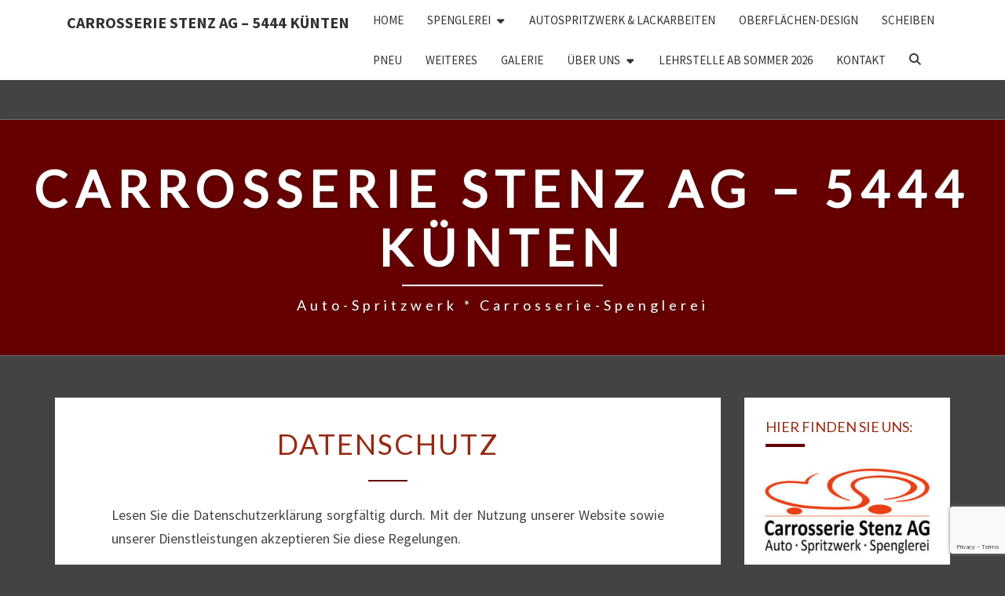

--- FILE ---
content_type: text/html; charset=UTF-8
request_url: https://carrosserie-stenz.ch/index.php/datenschutzerklaerung-01-09-2023/
body_size: 17243
content:
<!DOCTYPE html>

<!--[if IE 8]>
<html id="ie8" lang="de">
<![endif]-->
<!--[if !(IE 8) ]><!-->
<html lang="de">
<!--<![endif]-->
<head>
<meta charset="UTF-8" />
<meta name="viewport" content="width=device-width" />
<link rel="profile" href="http://gmpg.org/xfn/11" />
<link rel="pingback" href="https://carrosserie-stenz.ch/xmlrpc.php" />
<meta name='robots' content='index, follow, max-image-preview:large, max-snippet:-1, max-video-preview:-1' />

	<!-- This site is optimized with the Yoast SEO plugin v25.7 - https://yoast.com/wordpress/plugins/seo/ -->
	<title>Datenschutz - Carrosserie Stenz AG - 5444 Künten</title>
	<link rel="canonical" href="https://carrosserie-stenz.ch/index.php/datenschutzerklaerung-01-09-2023/" />
	<meta property="og:locale" content="de_DE" />
	<meta property="og:type" content="article" />
	<meta property="og:title" content="Datenschutz - Carrosserie Stenz AG - 5444 Künten" />
	<meta property="og:description" content="Lesen Sie die Datenschutzerklärung sorgfältig durch. Mit der Nutzung unserer Website sowie unserer Dienstleistungen akzeptieren Sie diese Regelungen. 1. DATENSCHUTZERKLÄRUNG Diese Datenschutzerklärung unterliegt dem Schweizer Datenschutzgesetz (DSG), dem revidierten Schweizer Datenschutzgesetz (revDSG) und, soweit anwendbar, den Anforderungen der EU-Datenschutz-Grundverordnung (DSGVO). Ob und inwieweit diese Gesetze anwendbar sind, hängt jedoch vom Einzelfall ab. In dieser... Read More Read More" />
	<meta property="og:url" content="https://carrosserie-stenz.ch/index.php/datenschutzerklaerung-01-09-2023/" />
	<meta property="og:site_name" content="Carrosserie Stenz AG - 5444 Künten" />
	<meta property="article:modified_time" content="2023-09-04T08:09:19+00:00" />
	<meta name="twitter:card" content="summary_large_image" />
	<meta name="twitter:label1" content="Geschätzte Lesezeit" />
	<meta name="twitter:data1" content="11 Minuten" />
	<script type="application/ld+json" class="yoast-schema-graph">{"@context":"https://schema.org","@graph":[{"@type":"WebPage","@id":"https://carrosserie-stenz.ch/index.php/datenschutzerklaerung-01-09-2023/","url":"https://carrosserie-stenz.ch/index.php/datenschutzerklaerung-01-09-2023/","name":"Datenschutz - Carrosserie Stenz AG - 5444 Künten","isPartOf":{"@id":"https://carrosserie-stenz.ch/#website"},"datePublished":"2023-09-04T08:09:17+00:00","dateModified":"2023-09-04T08:09:19+00:00","breadcrumb":{"@id":"https://carrosserie-stenz.ch/index.php/datenschutzerklaerung-01-09-2023/#breadcrumb"},"inLanguage":"de","potentialAction":[{"@type":"ReadAction","target":["https://carrosserie-stenz.ch/index.php/datenschutzerklaerung-01-09-2023/"]}]},{"@type":"BreadcrumbList","@id":"https://carrosserie-stenz.ch/index.php/datenschutzerklaerung-01-09-2023/#breadcrumb","itemListElement":[{"@type":"ListItem","position":1,"name":"Carrosserie Stenz AG","item":"https://carrosserie-stenz.ch/"},{"@type":"ListItem","position":2,"name":"Datenschutz"}]},{"@type":"WebSite","@id":"https://carrosserie-stenz.ch/#website","url":"https://carrosserie-stenz.ch/","name":"Carrosserie Stenz AG - 5444 Künten","description":"Auto-Spritzwerk * Carrosserie-Spenglerei","potentialAction":[{"@type":"SearchAction","target":{"@type":"EntryPoint","urlTemplate":"https://carrosserie-stenz.ch/?s={search_term_string}"},"query-input":{"@type":"PropertyValueSpecification","valueRequired":true,"valueName":"search_term_string"}}],"inLanguage":"de"}]}</script>
	<!-- / Yoast SEO plugin. -->


<link rel='dns-prefetch' href='//fonts.googleapis.com' />
<link rel="alternate" type="application/rss+xml" title="Carrosserie Stenz AG - 5444 Künten &raquo; Feed" href="https://carrosserie-stenz.ch/index.php/feed/" />
<link rel="alternate" type="application/rss+xml" title="Carrosserie Stenz AG - 5444 Künten &raquo; Kommentar-Feed" href="https://carrosserie-stenz.ch/index.php/comments/feed/" />
<link rel="alternate" title="oEmbed (JSON)" type="application/json+oembed" href="https://carrosserie-stenz.ch/index.php/wp-json/oembed/1.0/embed?url=https%3A%2F%2Fcarrosserie-stenz.ch%2Findex.php%2Fdatenschutzerklaerung-01-09-2023%2F" />
<link rel="alternate" title="oEmbed (XML)" type="text/xml+oembed" href="https://carrosserie-stenz.ch/index.php/wp-json/oembed/1.0/embed?url=https%3A%2F%2Fcarrosserie-stenz.ch%2Findex.php%2Fdatenschutzerklaerung-01-09-2023%2F&#038;format=xml" />
<style id='wp-img-auto-sizes-contain-inline-css'>
img:is([sizes=auto i],[sizes^="auto," i]){contain-intrinsic-size:3000px 1500px}
/*# sourceURL=wp-img-auto-sizes-contain-inline-css */
</style>
<style id='wp-emoji-styles-inline-css'>

	img.wp-smiley, img.emoji {
		display: inline !important;
		border: none !important;
		box-shadow: none !important;
		height: 1em !important;
		width: 1em !important;
		margin: 0 0.07em !important;
		vertical-align: -0.1em !important;
		background: none !important;
		padding: 0 !important;
	}
/*# sourceURL=wp-emoji-styles-inline-css */
</style>
<link rel='stylesheet' id='wp-block-library-css' href='https://carrosserie-stenz.ch/wp-includes/css/dist/block-library/style.min.css?ver=6.9' media='all' />
<style id='wp-block-list-inline-css'>
ol,ul{box-sizing:border-box}:root :where(.wp-block-list.has-background){padding:1.25em 2.375em}
/*# sourceURL=https://carrosserie-stenz.ch/wp-includes/blocks/list/style.min.css */
</style>
<style id='wp-block-spacer-inline-css'>
.wp-block-spacer{clear:both}
/*# sourceURL=https://carrosserie-stenz.ch/wp-includes/blocks/spacer/style.min.css */
</style>
<style id='global-styles-inline-css'>
:root{--wp--preset--aspect-ratio--square: 1;--wp--preset--aspect-ratio--4-3: 4/3;--wp--preset--aspect-ratio--3-4: 3/4;--wp--preset--aspect-ratio--3-2: 3/2;--wp--preset--aspect-ratio--2-3: 2/3;--wp--preset--aspect-ratio--16-9: 16/9;--wp--preset--aspect-ratio--9-16: 9/16;--wp--preset--color--black: #000000;--wp--preset--color--cyan-bluish-gray: #abb8c3;--wp--preset--color--white: #ffffff;--wp--preset--color--pale-pink: #f78da7;--wp--preset--color--vivid-red: #cf2e2e;--wp--preset--color--luminous-vivid-orange: #ff6900;--wp--preset--color--luminous-vivid-amber: #fcb900;--wp--preset--color--light-green-cyan: #7bdcb5;--wp--preset--color--vivid-green-cyan: #00d084;--wp--preset--color--pale-cyan-blue: #8ed1fc;--wp--preset--color--vivid-cyan-blue: #0693e3;--wp--preset--color--vivid-purple: #9b51e0;--wp--preset--gradient--vivid-cyan-blue-to-vivid-purple: linear-gradient(135deg,rgb(6,147,227) 0%,rgb(155,81,224) 100%);--wp--preset--gradient--light-green-cyan-to-vivid-green-cyan: linear-gradient(135deg,rgb(122,220,180) 0%,rgb(0,208,130) 100%);--wp--preset--gradient--luminous-vivid-amber-to-luminous-vivid-orange: linear-gradient(135deg,rgb(252,185,0) 0%,rgb(255,105,0) 100%);--wp--preset--gradient--luminous-vivid-orange-to-vivid-red: linear-gradient(135deg,rgb(255,105,0) 0%,rgb(207,46,46) 100%);--wp--preset--gradient--very-light-gray-to-cyan-bluish-gray: linear-gradient(135deg,rgb(238,238,238) 0%,rgb(169,184,195) 100%);--wp--preset--gradient--cool-to-warm-spectrum: linear-gradient(135deg,rgb(74,234,220) 0%,rgb(151,120,209) 20%,rgb(207,42,186) 40%,rgb(238,44,130) 60%,rgb(251,105,98) 80%,rgb(254,248,76) 100%);--wp--preset--gradient--blush-light-purple: linear-gradient(135deg,rgb(255,206,236) 0%,rgb(152,150,240) 100%);--wp--preset--gradient--blush-bordeaux: linear-gradient(135deg,rgb(254,205,165) 0%,rgb(254,45,45) 50%,rgb(107,0,62) 100%);--wp--preset--gradient--luminous-dusk: linear-gradient(135deg,rgb(255,203,112) 0%,rgb(199,81,192) 50%,rgb(65,88,208) 100%);--wp--preset--gradient--pale-ocean: linear-gradient(135deg,rgb(255,245,203) 0%,rgb(182,227,212) 50%,rgb(51,167,181) 100%);--wp--preset--gradient--electric-grass: linear-gradient(135deg,rgb(202,248,128) 0%,rgb(113,206,126) 100%);--wp--preset--gradient--midnight: linear-gradient(135deg,rgb(2,3,129) 0%,rgb(40,116,252) 100%);--wp--preset--font-size--small: 13px;--wp--preset--font-size--medium: 20px;--wp--preset--font-size--large: 36px;--wp--preset--font-size--x-large: 42px;--wp--preset--spacing--20: 0.44rem;--wp--preset--spacing--30: 0.67rem;--wp--preset--spacing--40: 1rem;--wp--preset--spacing--50: 1.5rem;--wp--preset--spacing--60: 2.25rem;--wp--preset--spacing--70: 3.38rem;--wp--preset--spacing--80: 5.06rem;--wp--preset--shadow--natural: 6px 6px 9px rgba(0, 0, 0, 0.2);--wp--preset--shadow--deep: 12px 12px 50px rgba(0, 0, 0, 0.4);--wp--preset--shadow--sharp: 6px 6px 0px rgba(0, 0, 0, 0.2);--wp--preset--shadow--outlined: 6px 6px 0px -3px rgb(255, 255, 255), 6px 6px rgb(0, 0, 0);--wp--preset--shadow--crisp: 6px 6px 0px rgb(0, 0, 0);}:where(.is-layout-flex){gap: 0.5em;}:where(.is-layout-grid){gap: 0.5em;}body .is-layout-flex{display: flex;}.is-layout-flex{flex-wrap: wrap;align-items: center;}.is-layout-flex > :is(*, div){margin: 0;}body .is-layout-grid{display: grid;}.is-layout-grid > :is(*, div){margin: 0;}:where(.wp-block-columns.is-layout-flex){gap: 2em;}:where(.wp-block-columns.is-layout-grid){gap: 2em;}:where(.wp-block-post-template.is-layout-flex){gap: 1.25em;}:where(.wp-block-post-template.is-layout-grid){gap: 1.25em;}.has-black-color{color: var(--wp--preset--color--black) !important;}.has-cyan-bluish-gray-color{color: var(--wp--preset--color--cyan-bluish-gray) !important;}.has-white-color{color: var(--wp--preset--color--white) !important;}.has-pale-pink-color{color: var(--wp--preset--color--pale-pink) !important;}.has-vivid-red-color{color: var(--wp--preset--color--vivid-red) !important;}.has-luminous-vivid-orange-color{color: var(--wp--preset--color--luminous-vivid-orange) !important;}.has-luminous-vivid-amber-color{color: var(--wp--preset--color--luminous-vivid-amber) !important;}.has-light-green-cyan-color{color: var(--wp--preset--color--light-green-cyan) !important;}.has-vivid-green-cyan-color{color: var(--wp--preset--color--vivid-green-cyan) !important;}.has-pale-cyan-blue-color{color: var(--wp--preset--color--pale-cyan-blue) !important;}.has-vivid-cyan-blue-color{color: var(--wp--preset--color--vivid-cyan-blue) !important;}.has-vivid-purple-color{color: var(--wp--preset--color--vivid-purple) !important;}.has-black-background-color{background-color: var(--wp--preset--color--black) !important;}.has-cyan-bluish-gray-background-color{background-color: var(--wp--preset--color--cyan-bluish-gray) !important;}.has-white-background-color{background-color: var(--wp--preset--color--white) !important;}.has-pale-pink-background-color{background-color: var(--wp--preset--color--pale-pink) !important;}.has-vivid-red-background-color{background-color: var(--wp--preset--color--vivid-red) !important;}.has-luminous-vivid-orange-background-color{background-color: var(--wp--preset--color--luminous-vivid-orange) !important;}.has-luminous-vivid-amber-background-color{background-color: var(--wp--preset--color--luminous-vivid-amber) !important;}.has-light-green-cyan-background-color{background-color: var(--wp--preset--color--light-green-cyan) !important;}.has-vivid-green-cyan-background-color{background-color: var(--wp--preset--color--vivid-green-cyan) !important;}.has-pale-cyan-blue-background-color{background-color: var(--wp--preset--color--pale-cyan-blue) !important;}.has-vivid-cyan-blue-background-color{background-color: var(--wp--preset--color--vivid-cyan-blue) !important;}.has-vivid-purple-background-color{background-color: var(--wp--preset--color--vivid-purple) !important;}.has-black-border-color{border-color: var(--wp--preset--color--black) !important;}.has-cyan-bluish-gray-border-color{border-color: var(--wp--preset--color--cyan-bluish-gray) !important;}.has-white-border-color{border-color: var(--wp--preset--color--white) !important;}.has-pale-pink-border-color{border-color: var(--wp--preset--color--pale-pink) !important;}.has-vivid-red-border-color{border-color: var(--wp--preset--color--vivid-red) !important;}.has-luminous-vivid-orange-border-color{border-color: var(--wp--preset--color--luminous-vivid-orange) !important;}.has-luminous-vivid-amber-border-color{border-color: var(--wp--preset--color--luminous-vivid-amber) !important;}.has-light-green-cyan-border-color{border-color: var(--wp--preset--color--light-green-cyan) !important;}.has-vivid-green-cyan-border-color{border-color: var(--wp--preset--color--vivid-green-cyan) !important;}.has-pale-cyan-blue-border-color{border-color: var(--wp--preset--color--pale-cyan-blue) !important;}.has-vivid-cyan-blue-border-color{border-color: var(--wp--preset--color--vivid-cyan-blue) !important;}.has-vivid-purple-border-color{border-color: var(--wp--preset--color--vivid-purple) !important;}.has-vivid-cyan-blue-to-vivid-purple-gradient-background{background: var(--wp--preset--gradient--vivid-cyan-blue-to-vivid-purple) !important;}.has-light-green-cyan-to-vivid-green-cyan-gradient-background{background: var(--wp--preset--gradient--light-green-cyan-to-vivid-green-cyan) !important;}.has-luminous-vivid-amber-to-luminous-vivid-orange-gradient-background{background: var(--wp--preset--gradient--luminous-vivid-amber-to-luminous-vivid-orange) !important;}.has-luminous-vivid-orange-to-vivid-red-gradient-background{background: var(--wp--preset--gradient--luminous-vivid-orange-to-vivid-red) !important;}.has-very-light-gray-to-cyan-bluish-gray-gradient-background{background: var(--wp--preset--gradient--very-light-gray-to-cyan-bluish-gray) !important;}.has-cool-to-warm-spectrum-gradient-background{background: var(--wp--preset--gradient--cool-to-warm-spectrum) !important;}.has-blush-light-purple-gradient-background{background: var(--wp--preset--gradient--blush-light-purple) !important;}.has-blush-bordeaux-gradient-background{background: var(--wp--preset--gradient--blush-bordeaux) !important;}.has-luminous-dusk-gradient-background{background: var(--wp--preset--gradient--luminous-dusk) !important;}.has-pale-ocean-gradient-background{background: var(--wp--preset--gradient--pale-ocean) !important;}.has-electric-grass-gradient-background{background: var(--wp--preset--gradient--electric-grass) !important;}.has-midnight-gradient-background{background: var(--wp--preset--gradient--midnight) !important;}.has-small-font-size{font-size: var(--wp--preset--font-size--small) !important;}.has-medium-font-size{font-size: var(--wp--preset--font-size--medium) !important;}.has-large-font-size{font-size: var(--wp--preset--font-size--large) !important;}.has-x-large-font-size{font-size: var(--wp--preset--font-size--x-large) !important;}
/*# sourceURL=global-styles-inline-css */
</style>

<style id='classic-theme-styles-inline-css'>
/*! This file is auto-generated */
.wp-block-button__link{color:#fff;background-color:#32373c;border-radius:9999px;box-shadow:none;text-decoration:none;padding:calc(.667em + 2px) calc(1.333em + 2px);font-size:1.125em}.wp-block-file__button{background:#32373c;color:#fff;text-decoration:none}
/*# sourceURL=/wp-includes/css/classic-themes.min.css */
</style>
<link rel='stylesheet' id='contact-form-7-css' href='https://carrosserie-stenz.ch/wp-content/plugins/contact-form-7/includes/css/styles.css?ver=6.1.1' media='all' />
<link rel='stylesheet' id='bootstrap-style-css' href='https://carrosserie-stenz.ch/wp-content/themes/nisargpro/css/bootstrap.min.css?ver=6.9' media='all' />
<link rel='stylesheet' id='fontawesome-css' href='https://carrosserie-stenz.ch/wp-content/themes/nisargpro/fontawesome/css/all.min.css?ver=6.9' media='all' />
<link rel='stylesheet' id='nisargpro-styles-css' href='https://carrosserie-stenz.ch/wp-content/themes/nisargpro/style.css?ver=1.16' media='all' />
<style id='nisargpro-styles-inline-css'>
	/* Color Scheme */

	/* Accent Color */

	a,
	.dark a {
		color: #607D8B;
	}

	a:active,
	a:hover,
	a:focus,
	#secondary .widget #recentcomments a:hover,
	#secondary .widget #recentcomments a:focus,
	.dark a:active,
	.dark a:hover,
	.dark a:focus,
	.dark #secondary .widget #recentcomments a:hover,
	.dark #secondary .widget #recentcomments a:focus {
		color: #8c1c00;
	}

	.nav-links a:hover,
	.prev-post a:hover .fa,
	.next-post a:hover .fa,
	.light .cat-links a:hover, 
	.light .tags-links a:focus,
	.light .cat-links a:focus, 
	.light .tags-links a:hover,
	.light.flat .cat-links a:hover, 
	.light.flat .tags-links a:hover,
	.light.flat .nav-links a:hover,
	.light.flat .nav-links a:hover .fa,
	.light.flat .comment-author a:hover,
	.light .comment-author a:hover,
	.light.flat .cat-links a:focus, 
	.light.flat .tags-links a:focus,
	.light.flat .nav-previous:focus,
	.light.flat .nav-next:focus,
	.light.flat .comment-author a:focus,
	.light .comment-author a:focus,
	.dark .cat-links a:hover,
	.dark .tags-links a:hover,
	.dark .nav-links a:hover .fa,
	.dark .site-footer .widget li a:hover, 
	.dark .site-footer .widget li a:focus {
	    color: #660000;
	}
	#desktop-search-icon .fa:hover,
	#desktop-search-icon .fa:focus {
    	color: #660000;
    }

	.main-navigation .primary-menu > li > a:hover, .main-navigation .primary-menu > li > a:focus {
		color: #660000;
	}
	
	.main-navigation .primary-menu .sub-menu .current_page_item > a,
	.main-navigation .primary-menu .sub-menu .current-menu-item > a {
		color: #660000;
	}
	.main-navigation .primary-menu .sub-menu .current_page_item > a:hover,
	.main-navigation .primary-menu .sub-menu .current_page_item > a:focus,
	.main-navigation .primary-menu .sub-menu .current-menu-item > a:hover,
	.main-navigation .primary-menu .sub-menu .current-menu-item > a:focus {
		background-color: #fff;
		color: #660000;
	}
	.dropdown-toggle:hover,
	.dropdown-toggle:focus {
		color: #660000;
	}
	.pagination .current {
		background-color: #660000 !important;
		border: 1px solid #660000;
	}
	blockquote {
		border-color: #660000;
	}
	@media (min-width: 768px){
		.main-navigation .primary-menu > .current_page_item > a,
		.main-navigation .primary-menu > .current_page_item > a:hover,
		.main-navigation .primary-menu > .current_page_item > a:focus,
		.main-navigation .primary-menu > .current-menu-item > a,
		.main-navigation .primary-menu > .current-menu-item > a:hover,
		.main-navigation .primary-menu > .current-menu-item > a:focus,
		.main-navigation .primary-menu > .current_page_ancestor > a,
		.main-navigation .primary-menu > .current_page_ancestor > a:hover,
		.main-navigation .primary-menu > .current_page_ancestor > a:focus,
		.main-navigation .primary-menu > .current-menu-ancestor > a,
		.main-navigation .primary-menu > .current-menu-ancestor > a:hover,
		.main-navigation .primary-menu > .current-menu-ancestor > a:focus {
			border-top: 4px solid #660000 !important;
		}
		.main-navigation ul ul a:hover,
		.main-navigation ul ul a.focus {
			color: #fff;
			background-color: #660000;
		}
	}

	.main-navigation .primary-menu > .open > a, .main-navigation .primary-menu > .open > a:hover, .main-navigation .primary-menu > .open > a:focus {
		color: #660000;
	}

	.main-navigation .primary-menu > li > .sub-menu  li > a:hover,
	.main-navigation .primary-menu > li > .sub-menu  li > a:focus {
		color: #fff;
		background-color: #660000;
	}

	@media (max-width: 767px) {
		.main-navigation .primary-menu .open .sub-menu > li > a:hover {
			color: #fff;
			background-color: #660000;
		}
	}

	.sticky-post{
	    background: #660000;
	    color:white;
	}
	
	.entry-header .entry-title a:hover,
	.entry-header .entry-title a:focus{
	    color: #660000;
	}

	.entry-meta a:hover,
	.entry-meta a:focus{
	    color: #660000;
	}

	.entry-header .entry-meta::after{
	    background: #660000;
	}

	.fa {
		color: #660000;
	}

	.btn-default{
		border-bottom: 1px solid #660000;
	}

	.btn-default:hover, .btn-default:focus{
	    border-bottom: 1px solid #660000;
	    background-color: #660000;
	}

	.nav-previous:hover, .nav-next:hover{
	    border: 1px solid #660000;
	    background-color: #660000;
	}

	.next-post a:hover,
	.prev-post a:hover,
	.posts-navigation .next-post a:hover .fa, 
	.posts-navigation .prev-post a:hover .fa,
	.light.flat .next-post a:hover .fa, 
	.light.flat .prev-post a:hover .fa,
	 {
	    color: #8c1c00;
	}

	#secondary .widget-title::after{
		background-color: #660000;
	    content: "";
	    position: absolute;
	    width: 50px;
	    display: block;
	    height: 4px;    
	    bottom: -15px;
	}

	#secondary .widget a:hover,
	#secondary .widget a:focus{
		color: #660000;
	}

	#secondary .widget_calendar tbody a,
	.site-footer .widget_calendar tbody a {
	    background-color: #660000;
	    color: #fff;
	    padding: 0.2em;
	}

	#secondary .widget_calendar tbody a:hover{
	    background-color: #660000;
	    color: #fff;
	    padding: 0.2em;
	}
	#goToTop,
	#goToTop:hover,
	#goToTop:focus {
		color: #fff;
		background: #660000;
	}

	.author-social-links li a .fa {
		color: #607D8B;
	}
	.wp-block-separator,
	.light.flat .post-content .wp-block-separator {
		background-color: #660000;
	}

.site-custom-text-header {
				-webkit-box-shadow: 0px 0px 1px 1px rgba(182,182,182,0.3);
		    	-moz-box-shadow: 0px 0px 1px 1px rgba(182,182,182,0.3);
		    	-o-box-shadow: 0px 0px 1px 1px rgba(182,182,182,0.3);
		    	box-shadow: 0px 0px 1px 1px rgba(182,182,182,0.3);
			}
			.site-custom-text-header {
				height: 300px;
			}
			@media (max-width: 767px) {
				.site-custom-text-header {
					height: 200px;
				}
			}
			@media (max-width: 359px) {
				.site-custom-text-header {
					height: 150px;
				}
			}.site-custom-text-header,
		.site-page-title-header {
			background-color: #660000;
		}
		.header-title,
		.page-title {
			color: #ffffff;
		}
		.header-subtitle {
			color: #ffffff;
		}
.header-background-overlay,
		.slide-image-overlay {
			background: linear-gradient( 45deg, rgba( 0, 31, 47), rgba( 132, 23, 63));
			opacity: 0.65;
		}
.site-custom-text-header {
		    min-height: 270px;
		}
		@media all and (min-width: 767px){
			.site-custom-text-header {
			    min-height: 400px;
			}
		}
#header-btn1 {
				background: #009688;
				border-color: #009688;
				color: #ffffff;
			}#header-btn2 {
				background: #009688;
				border-color: #009688;
				color: #ffffff;
			}
@media screen and  (min-width: 768px) { 
			.navbar-brand { height: 58.5714286px }
		}@media screen and  (min-width: 768px) { 
			.navbar-brand { line-height: 28.5714286px }
		}@media screen and  (min-width: 768px) { 
			.main-navigation li { line-height: 21px }
		}@media screen and  (min-width: 768px) { 
			.sub-menu li { line-height: 21px }
		}@media screen and (max-width: 767px) { 
			.navbar-brand { line-height: 28.5714286px }
		}@media screen and  (min-width: 768px) { 
			.site-footer,.site-info { font-size: 17px }
		}
.light blockquote,.light code,
			.light #primary tbody tr:nth-child(even),
			.light #secondary tbody tr:nth-child(even),
			.light #primary thead,
			.light #secondary thead,
			.light .wp-block-calendar table th {
				background-color: hsl(0,0%,98%);
			}
			.light table, .light th, .light td,
			.light #primary table, .light #primary th, .light #primary td,
			.light #secondary table, .light #secondary th, .light #secondary td {
				border-color: rgba( 66, 66, 66, 0.1);
			}
			.light pre,
			.light #primary tbody tr:nth-child(odd),
			.light #secondary tbody tr:nth-child(odd) {
				background-color: #ffffff;
			}
			.light #primary tbody tr:nth-child(odd),
			.light #secondary tbody tr:nth-child(odd) {
				color: #212121;
			}h1, h2, h3, h4, h5, h6,
			.entry-header .entry-title a,
			.search-page-title, 
			.archive-page-title,
			.taxonomy-description span p,
			.author-info-box .author-name a,
			.wp-block-latest-posts .wp-block-latest-posts__post-title  {
				color: #962913;
			}
.site-footer,
			.site-footer input,
			.site-footer select,
			.site-footer textarea,
			.site-footer thead {
				background-color: #434442;
			}
			.site-footer tbody tr:nth-child(odd) {
				background-color: #fff;
				color: #727272;
			}
			.site-footer table,
			.site-footer th,
			.site-footer td {
				border-color: hsl(90,1%,21%);;
			}.site-footer,.site-footer .widget-title,
			.site-footer thead,
			.site-footer select,
			.site-footer caption {
				color: #d8d8d8;
			}
			.site-footer .widget-title::after {
				background-color: #d8d8d8;
			}
			.wp-block-calendar table caption, .wp-block-calendar table tbody {
				color: #d8d8d8;
			}
.site-info {
				background-color: #660000;
			}
/*# sourceURL=nisargpro-styles-inline-css */
</style>
<link rel='stylesheet' id='nisargpro-google-fonts-css' href='https://fonts.googleapis.com/css?family=Source+Sans+Pro%3A400%2C700%7CLato%3A400&#038;display=swap' media='all' />
<link rel='stylesheet' id='gallerycolumnsCC_style-css' href='https://carrosserie-stenz.ch/wp-content/plugins/gallery-masonry-editor/styles.css?ver=6.9' media='all' />
<link rel='stylesheet' id='wp-block-paragraph-css' href='https://carrosserie-stenz.ch/wp-includes/blocks/paragraph/style.min.css?ver=6.9' media='all' />
<link rel='stylesheet' id='wp-block-heading-css' href='https://carrosserie-stenz.ch/wp-includes/blocks/heading/style.min.css?ver=6.9' media='all' />
<script src="https://carrosserie-stenz.ch/wp-includes/js/jquery/jquery.min.js?ver=3.7.1" id="jquery-core-js"></script>
<script src="https://carrosserie-stenz.ch/wp-includes/js/jquery/jquery-migrate.min.js?ver=3.4.1" id="jquery-migrate-js"></script>
<link rel="https://api.w.org/" href="https://carrosserie-stenz.ch/index.php/wp-json/" /><link rel="alternate" title="JSON" type="application/json" href="https://carrosserie-stenz.ch/index.php/wp-json/wp/v2/pages/802" /><link rel="EditURI" type="application/rsd+xml" title="RSD" href="https://carrosserie-stenz.ch/xmlrpc.php?rsd" />
<meta name="generator" content="WordPress 6.9" />
<link rel='shortlink' href='https://carrosserie-stenz.ch/?p=802' />

	<style type="text/css">
        .site-header,.page-with-featured-img-header { background: #660000; }
        .site-custom-text-header,.site-header-image-slider-wrapper, .site-header-posts-slider-wrapper {
        	background-color: #660000;;
        }
        	</style>

	
	<style type="text/css">
		body,
		button,
		input,
		select,
		textarea {
		    font-family:  'Source Sans Pro', -apple-system,BlinkMacSystemFont,"Segoe UI",Roboto,Oxygen-Sans,Ubuntu,Cantarell,"Helvetica Neue",sans-serif;
		    font-weight: 400;
		    font-style: normal; 
		}
		body {
			text-transform: none		}
		h1,h2,h3,h4,h5,h6,.slider-title, .entry-content .wp-block-latest-posts .wp-block-latest-posts__post-title  {
	    	font-family: 'Lato', -apple-system,BlinkMacSystemFont,"Segoe UI",Roboto,Oxygen-Sans,Ubuntu,Cantarell,"Helvetica Neue",sans-serif;
	    	font-weight: 400;
	    	font-style: normal;
	    	text-transform: uppercase	    }
	    #site-navigation {
	    	font-family: 'Source Sans Pro', -apple-system,BlinkMacSystemFont,"Segoe UI",Roboto,Oxygen-Sans,Ubuntu,Cantarell,"Helvetica Neue",sans-serif;
	    	font-weight: 400;
	    	font-style: normal;
	    }

	    .primary-menu li a  {
	    	font-weight: 400;
	    }
	    .primary-menu li a {
	    	font-style: normal;
	    }
	    .entry-summary, .entry-content {
	        text-align: justify;
	    }
	    .main-navigation ul {
	    	text-transform: uppercase;
	    }
	</style>

			<style type="text/css" id="nisargpro-header-css">
					.site-header {
				-webkit-box-shadow: 0px 0px 1px 1px rgba(182,182,182,0.3);
		    	-moz-box-shadow: 0px 0px 1px 1px rgba(182,182,182,0.3);
		    	-o-box-shadow: 0px 0px 1px 1px rgba(182,182,182,0.3);
		    	box-shadow: 0px 0px 1px 1px rgba(182,182,182,0.3);
			}
			.site-header {
				height: 300px;
			}
			@media (max-width: 767px) {
				.site-header {
					height: 200px;
				}
			}
			@media (max-width: 359px) {
				.site-header {
					height: 150px;
				}
			}
				.site-header .home-link {
				min-height: 0;
			}
						.site-title,
			.site-description,
			.dark .site-title,
			.dark .site-description,
			.site-page-title-header .page-title,
			.site-page-title-header .entry-meta,
			.site-page-title-header .entry-meta a,
			.site-page-title-header .tax-description {
				color: #fff;
			}
			.site-title::after{
				background: #fff;
				content:"";
			}
			.post-template-template-post-TitleOnFeaturedImgHeader .entry-meta a,
			.post-template-template-post-TitleOnFeaturedImgHeader .entry-meta .fa,
			.post-template-template-post-TitleOnFeaturedImgHeader-nosidebar .entry-meta a,
			.post-template-template-post-TitleOnFeaturedImgHeader-nosidebar .entry-meta .fa {
			    color: #fff;
			}
		
		
						.site-page-title-header {
			min-height: 270px;
		}
		@media ( min-width: 768px ) {
			.site-page-title-header {
				min-height: 400px;
			}
		}
		.single-post .site-page-title-header {
			min-height: 270px;
		}
		@media ( min-width: 768px ) {
			.single-post .site-page-title-header {
				min-height: 400px;
			}
		}
	</style>
	<style id="custom-background-css">
body.custom-background { background-color: #434442; }
</style>
	<link rel="icon" href="https://carrosserie-stenz.ch/wp-content/uploads/2020/09/cropped-carrosserie-spritzwerk-markus-stenz-2-32x32.png" sizes="32x32" />
<link rel="icon" href="https://carrosserie-stenz.ch/wp-content/uploads/2020/09/cropped-carrosserie-spritzwerk-markus-stenz-2-192x192.png" sizes="192x192" />
<link rel="apple-touch-icon" href="https://carrosserie-stenz.ch/wp-content/uploads/2020/09/cropped-carrosserie-spritzwerk-markus-stenz-2-180x180.png" />
<meta name="msapplication-TileImage" content="https://carrosserie-stenz.ch/wp-content/uploads/2020/09/cropped-carrosserie-spritzwerk-markus-stenz-2-270x270.png" />
</head>
<body class="wp-singular page-template-default page page-id-802 custom-background wp-embed-responsive wp-theme-nisargpro light">

<div id="page" class="hfeed site">
	<a class="skip-link screen-reader-text" href="#content">Skip to content</a>
<header id="masthead"   role="banner">
	<nav id="site-navigation" class="main-navigation navbar-fixed-top navbar-left" role="navigation">
		<!-- Brand and toggle get grouped for better mobile display -->
		<div class="container" id="navigation_menu">
			<div class="navbar-header">
									<button type="button" class="menu-toggle" data-toggle="collapse" data-target=".navbar-ex1-collapse">
						<span class="sr-only">Toggle navigation</span>
						<span class="icon-bar"></span> 
						<span class="icon-bar"></span>
						<span class="icon-bar"></span>
					</button>
													<a class="navbar-brand" href="https://carrosserie-stenz.ch/">Carrosserie Stenz AG &#8211; 5444 Künten</a>
							</div><!-- .navbar-header -->
			
			<div class="collapse navbar-collapse navbar-ex1-collapse"><ul id="menu-top-menu" class="primary-menu"><li id="menu-item-22" class="menu-item menu-item-type-custom menu-item-object-custom menu-item-home menu-item-22"><a href="https://carrosserie-stenz.ch/">Home</a></li>
<li id="menu-item-61" class="menu-item menu-item-type-post_type menu-item-object-page menu-item-has-children menu-item-61"><a href="https://carrosserie-stenz.ch/index.php/spenglerei/">Spenglerei</a>
<ul class="sub-menu">
	<li id="menu-item-136" class="menu-item menu-item-type-post_type menu-item-object-page menu-item-136"><a href="https://carrosserie-stenz.ch/index.php/spenglerei/oldtimer-restaurieren/">Oldtimer restaurieren</a></li>
	<li id="menu-item-149" class="menu-item menu-item-type-post_type menu-item-object-page menu-item-149"><a href="https://carrosserie-stenz.ch/index.php/klein-gross-fahrzeuge/">Klein-/Gross-Fahrzeuge</a></li>
</ul>
</li>
<li id="menu-item-169" class="menu-item menu-item-type-post_type menu-item-object-page menu-item-169"><a href="https://carrosserie-stenz.ch/index.php/autospritzwerk-lackarbeiten/">Autospritzwerk &amp; Lackarbeiten</a></li>
<li id="menu-item-206" class="menu-item menu-item-type-post_type menu-item-object-page menu-item-206"><a href="https://carrosserie-stenz.ch/index.php/oberflaechen-design/">Oberflächen-Design</a></li>
<li id="menu-item-205" class="menu-item menu-item-type-post_type menu-item-object-page menu-item-205"><a href="https://carrosserie-stenz.ch/index.php/scheiben/">Scheiben</a></li>
<li id="menu-item-204" class="menu-item menu-item-type-post_type menu-item-object-page menu-item-204"><a href="https://carrosserie-stenz.ch/index.php/pneu/">Pneu</a></li>
<li id="menu-item-207" class="menu-item menu-item-type-post_type menu-item-object-page menu-item-207"><a href="https://carrosserie-stenz.ch/index.php/weiteres/">Weiteres</a></li>
<li id="menu-item-248" class="menu-item menu-item-type-post_type menu-item-object-page menu-item-248"><a href="https://carrosserie-stenz.ch/index.php/galerie/">Galerie</a></li>
<li id="menu-item-370" class="menu-item menu-item-type-post_type menu-item-object-page menu-item-has-children menu-item-370"><a href="https://carrosserie-stenz.ch/index.php/ueber-uns-2/">Über uns</a>
<ul class="sub-menu">
	<li id="menu-item-202" class="menu-item menu-item-type-post_type menu-item-object-page menu-item-202"><a href="https://carrosserie-stenz.ch/index.php/unser-standort/">Unser Standort</a></li>
</ul>
</li>
<li id="menu-item-203" class="menu-item menu-item-type-post_type menu-item-object-page menu-item-203"><a href="https://carrosserie-stenz.ch/index.php/lehrstelle/">Lehrstelle ab Sommer 2026</a></li>
<li id="menu-item-25" class="menu-item menu-item-type-post_type menu-item-object-page menu-item-25"><a href="https://carrosserie-stenz.ch/index.php/kontaktieren-carrosserie-stenz-ag/">Kontakt</a></li>
<li  class="menu-item menu-item-search" id="nav-search">
			<span id="desktop-search-icon"><span class="screen-reader-text">Search Icon</span><i class="fa-solid fa-magnifying-glass"></i></span>
        <div id="navbar-search-box">
            <form name="main_search" method="get" action="https://carrosserie-stenz.ch/">
                <input type="text" name="s" class="form-control" placeholder="Search For" />
            </form>
        </div></li></ul></div>		</div><!--#container-->
	</nav>
	

	<div id="cc_spacer"></div><!-- used to clear fixed navigation by the theme's nisargpro.js -->  
	<div class="site-header">
	<div class="header-background-overlay"></div>
	<div class="site-branding">
		<a class="home-link" href="https://carrosserie-stenz.ch/" title="Carrosserie Stenz AG &#8211; 5444 Künten" rel="home">
			<h1 class="site-title">Carrosserie Stenz AG &#8211; 5444 Künten</h1>
			<h2 class="site-description">Auto-Spritzwerk * Carrosserie-Spenglerei</h2>
		</a>
	</div><!--.site-branding-->
</div><!--.site-header-->
</header>
<div id="content" class="site-content">
<div class="container">
	<div class="row">
		<div id="primary" class="col-md-9 right-sidebar content-area">
			<main id="main" class="site-main" role="main">

				
					
<article id="post-802" class="post-content post-802 page type-page status-publish hentry">

	
	<header class="entry-header">
		<span class="screen-reader-text">Datenschutz</span>
		<h1 class="entry-title">Datenschutz</h1>		<div class="entry-meta"></div><!-- .entry-meta -->
	</header><!-- .entry-header -->

	<div class="entry-content">
		
<p>Lesen Sie die Datenschutzerklärung sorgfältig durch. Mit der Nutzung unserer Website sowie unserer Dienstleistungen akzeptieren Sie diese Regelungen.</p>



<div style="height:40px" aria-hidden="true" class="wp-block-spacer"></div>



<h2 class="wp-block-heading">1. DATENSCHUTZERKLÄRUNG</h2>



<p>Diese Datenschutzerklärung unterliegt dem Schweizer Datenschutzgesetz (<strong>DSG</strong>), dem revidierten Schweizer Datenschutzgesetz (<strong>revDSG</strong>) und, soweit anwendbar, den Anforderungen der EU-Datenschutz-Grundverordnung (<strong>DSGVO</strong>). Ob und inwieweit diese Gesetze anwendbar sind, hängt jedoch vom Einzelfall ab.<br><br></p>



<p>In dieser Datenschutzerklärung erläutern wir, wie die <strong>Carrosserie Stenz AG</strong> (nachstehend auch «<strong>wir</strong>», «<strong>uns</strong>») Personendaten erhebt und bearbeitet, die Sie oder auch andere Personen (sog. «<strong>Dritte</strong>») betreffen – dies ist keine abschliessende Beschreibung. Wir verwenden den Begriff «<strong>Daten</strong>» hier gleichbedeutend mit «<strong>Personendaten</strong>» oder «<strong>personenbezogene Daten</strong>». Unter Personendaten werden alle Angaben verstanden, die sich auf eine bestimmte oder bestimmbare Person beziehen.<br><br></p>



<p>Wenn Sie uns Daten über andere Personen übermitteln bzw. bekanntgeben, gehen wir davon aus, dass Sie dazu befugt sind und dass diese Daten richtig sind. Mit der Übermittlung von Daten über Dritte bestätigen Sie dies. Stellen Sie bitte sicher, dass diese Personen die vorliegende Datenschutzerklärung kennen und teilen Sie uns deren Personendaten nur mit, wenn Sie dies dürfen und wenn diese Personendaten korrekt sind.</p>



<div style="height:40px" aria-hidden="true" class="wp-block-spacer"></div>



<h2 class="wp-block-heading">2. VERANTWORTLICH</h2>



<p><strong>Carrosserie Stenz AG</strong><br>Datenschutzbeauftragter<br>Künterstrasse 8<br>CH- 5444 Künten<br>Tel. +41 56 496 16 01<br>Mail info@carrosserie-stenz.ch<br><br></p>



<p><strong>Handelsregistereintrag</strong><br><strong>Eingetragener Firmenname:</strong> Carrosserie Stenz AG<br><strong>UID:</strong> CHE-463.736.764</p>



<div style="height:40px" aria-hidden="true" class="wp-block-spacer"></div>



<h2 class="wp-block-heading">3. ARTEN DER VERARBEITETEN DATEN</h2>



<p>Wir respektieren die Vertraulichkeit Ihrer personenbezogenen Daten und die Privatsphäre jeder Person, die diese Website besucht. Über diese Website erheben, verarbeiten und veröffentlichen wir verschiedene Arten von Daten, unter anderem:<br><br></p>



<ul class="wp-block-list">
<li>Informationen, die Sie uns im Kontaktformular und für die Nutzung unserer Dienstleistungen und unserer Website mitteilen (z.B. Name, E-Mail-Adresse, Telefonnummer, Texteingaben sowie von Ihnen als Nutzer hochgeladene Bilder und Dateien)</li>



<li>Bilder und Fotos von durchgeführten Aufträgen zur bildlichen Darstellung unserer möglichen Arbeitsausführungen</li>



<li>Nutzungsdaten (z.B. aufgerufene und besuchte Webseiten und Inhalte, benutzte Funktionen, verweisende Website, Datum und Zeit des Besuchs)</li>



<li>Technische Daten (z.B. Cookies, Geräte-Informationen, MAC-Adresse des Smartphones oder Computers, IP-Adressen, Standortangaben)<br><br></li>
</ul>



<p>Im Rahmen unserer Geschäftsbeziehung mit unseren Kunden, anderen Geschäftspartnern und Lieferanten bearbeiten wir folgende Daten:<br><br></p>



<ul class="wp-block-list">
<li><strong>Kundendaten </strong>(z.B. Name, Adresse, Geburtstagdatum, E-Mail-Adresse, Telefonnummer, Kopien von Ausweisen, sensible Daten wie biometrische Daten zur Identifikation oder Gesundheitsdaten)</li>



<li><strong>Fahrzeugdaten </strong>(z.B. detaillierte Fahrzeugangaben, Chassisnummer VIN, amtliches Kennzeichen, Erstzulassungsdatum, Kilometerstand, Bilder, Fotos, Kopien von Ausweisen)</li>



<li>Angaben über Ihre <strong>Beziehung </strong>mit uns (z.B. Kunde, Lieferant, Besucher, Leistungsempfänger)</li>



<li>Angaben über unsere <strong>Interaktionen </strong>mit Ihnen (z.B. Vertragsdaten, zu erbringende oder erbrachte Leistungen, Daten die zur Abwicklung erforderlich sind, Angaben im Zusammenhang mit der Rechnungsstellung, Mahnung und Inkasso, Schadenskorrespondenz, Versicherungen, Angaben über Mängel und Beschwerden, Angaben zur Kundenzufriedenheit)</li>



<li>Angaben aus <strong>öffentlich zugänglichen Quellen und Registern</strong> (z.B. Handelsregister, Betreibungsregister, Bewilligungen, Autoindex, Medien, Internet), von <strong>Behörden</strong> und von <strong>sonstigen Dritten </strong>(z.B. Kreditauskunft, Bonitätsdaten, Vertragspartner)</li>



<li><strong>Zahlungsangaben </strong>(z.B. Bankverbindung, IBAN)</li>



<li><strong>Kommunikationsdaten </strong>(z.B. Kontaktformular, E-Mail, Telefon oder über sonstige Kommunikationsmittel)<br><br></li>
</ul>



<p>Personendaten werden nicht für alle Kontakte umfassend erhoben. Welche Daten wir im Einzelnen erheben, hängt besonders vom Zweck der Bearbeitung ab.<br><br>Wir bearbeiten Personendaten über <strong>Bewerbende</strong>, soweit sie für die Einschätzung der Eignung für ein Arbeitsverhältnis oder für die spätere Durchführung eines Arbeitsvertrages erforderlich sind. Die erforderlichen Personendaten ergeben sich insbesondere aus den abgefragten Angaben, z.B. im Rahmen einer Stellenausschreibung. Wir bearbeiten ferner jene Personendaten, die Bewerbende freiwillig mitteilen oder veröffentlichen, insbesondere als Teil von Anschreiben, Lebenslauf und sonstigen Bewerbungsunterlagen sowie von Online-Profilen.</p>



<div style="height:40px" aria-hidden="true" class="wp-block-spacer"></div>



<h2 class="wp-block-heading">4. PFLICHT ZUR BEREITSTELLUNG VON DATEN</h2>



<p>Viele der unter Ziffer 3 erwähnten Daten geben Sie uns selbst bekannt (z.B. über Formulare und Webseiten, im Rahmen der Kommunikation mit uns, im Zusammenhang mit Aufträgen und Leistungen). Sie sind dazu nicht verpflichtet.<br><br>Wenn Sie (oder die Stelle oder Person, die Sie vertreten) mit uns Aufträge abschliessen oder Leistungen beanspruchen wollen, müssen Sie uns diejenigen Daten bereitstellen, die wir für die vereinbarten Geschäfte zur Erfüllung benötigen sowie alle damit verbundenen notwendigen Informationen, um unsere Leistungen geltend zu machen &#8211; insbesondere Kunden-, Fahrzeug- und Interaktionsdaten. Zu unserem berechtigten Interesse gehört auch die Einhaltung von gesetzlichen Vorschriften.<br><br>Bilder, Fotos und Filme, die im Zusammenhang mit einem Auftrag durch uns erstellt wurden, verwenden wir für die Kommunikation mit Geschäftspartnern und zur Publikation im Internet. Mit der Erteilung eines Auftrages wird die Nutzung durch uns akzeptiert, andernfalls muss uns dies schriftlich kommuniziert werden.<br><br>Bei der Nutzung unserer Website ist die Bearbeitung technischer Daten unvermeidlich. Bei Verhaltens- und Präferenzdaten haben Sie jedoch grundsätzlich die Möglichkeit, entsprechende Einstellungen vorzunehmen.</p>



<div style="height:40px" aria-hidden="true" class="wp-block-spacer"></div>



<h2 class="wp-block-heading">5. ZWECK DER DATENVERARBEITUNG</h2>



<p>Wir verwenden die von uns erhobenen Daten in erster Linie, um unsere Leistungen und Verträge mit unseren Kunden und Geschäftspartnern abzuschliessen und abzuwickeln, dies insbesondere im Rahmen unseres Betriebszwecks als Carrosseriespenglerei und Spritzwerk und den damit verbundenen Arbeiten. Im weiteren benötigen wir die Angaben für den Einkauf von Produkten, Materialien und Dienstleistungen von unseren Lieferanten. Wir können Ihre Daten zu weiteren Zwecken bearbeiten, z.B. im Rahmen unserer internen Abläufe und Administration, im Zusammenhang mit Versicherungen und Forderungen.</p>



<div style="height:40px" aria-hidden="true" class="wp-block-spacer"></div>



<h2 class="wp-block-heading">6. DATENSICHERHEIT</h2>



<p>Zum Schutz Ihrer Daten vor unberechtigtem Zugriff und Missbrauch treffen wir angemessene technische und organisatorische Sicherheitsvorkehrungen.<br><br>Beachten Sie, dass Daten, die über das Internet ausgetauscht werden, häufig über Drittstaaten geleitet werden. Ihre Daten können daher auch dann ins Ausland gelangen, wenn sich Absender und Empfänger im gleichen Land befinden.<br><br>Mit dem Kontaktformular der Carrosserie Stenz AG sowie mit dem Austausch per E-Mail teilen Sie uns persönliche Daten freiwillig mit. Die Daten werden unverschlüsselt übermittelt. Sie können möglicherweise von Dritten eingesehen und verändert werden. Die Übermittlung vertraulicher bzw. persönlicher Daten mittels E-Mail erfolgt auf eigenes Risiko.</p>



<div style="height:40px" aria-hidden="true" class="wp-block-spacer"></div>



<h2 class="wp-block-heading">7. DATENWEITERGABE</h2>



<p>Im Rahmen unserer geschäftlichen Aktivitäten bzw. zur Wahrung unserer Interessen können wir Daten und Informationen an Versicherungen, Lieferanten, Geschäftspartner, Vertragspartner, IT-Provider, Banken, Inkassofirmen, Wirtschaftsauskunfteien, Adressprüfer, in- und ausländische Behörden, Amtsstellen oder Gerichte weitergeben.</p>



<div style="height:40px" aria-hidden="true" class="wp-block-spacer"></div>



<h2 class="wp-block-heading">8. DAUER DER AUFBEWAHRUNG VON DATEN</h2>



<p>Wir bearbeiten und speichern Ihre Daten so lange, wie es für die Erfüllung unserer vertraglichen und gesetzlichen Pflichten oder sonst die mit der Bearbeitung verfolgten Zwecke erforderlich ist sowie darüber hinaus gemäss den gesetzlichen Aufbewahrungs- und Dokumentationspflichten. Je nach Art der Daten bewahren wir diese in der Regel während 10 Jahre ab dem letzten Austausch mit Ihnen auf. Diese Frist kann länger sein, soweit dies aus Beweisgründen oder zur Einhaltung gesetzlicher oder vertraglicher Vorgaben erforderlich oder technisch bedingt ist.</p>



<div style="height:40px" aria-hidden="true" class="wp-block-spacer"></div>



<h2 class="wp-block-heading">9. TECHNOLOGIEN IM ZUSAMMENHANG MIT DER NUTZUNG UNSERER WEBSITE</h2>



<p>Auf unserer Website setzen wir verschiedene Techniken ein, mit denen wir Sie bei Ihrer Nutzung wiedererkennen und unter Umständen auch über mehrere Besuche hinweg verfolgen können.<br><br>Durch die Nutzung unserer Website willigen Sie ein, dass wir Cookies oder Alternativtechniken einsetzen dürfen. Die meisten Browser sind so eingestellt, dass sie Cookies automatisch akzeptieren. In Ihrem Browser können Sie Cookies in den Einstellungen jederzeit ganz oder teilweise deaktivieren. Die Deaktivierung kann jedoch die Funktionalität unserer Websites einschränken. Sie können Ihren Browser auch mit Software erweitern, die das Tracking durch bestimmte Dritte sperrt.<br><br></p>



<h3 class="wp-block-heading"><strong>Cookies</strong></h3>



<p>Um das korrekte Funktionieren sowie eine optimale Nutzung der Website zu ermöglichen und zur Messung der Effektivität von Web-Suchanfragen können auf unserer Website Cookies eingesetzt werden. Einige der von uns verwendeten Cookies werden mit dem Schliessen des Browsers automatisch wieder gelöscht. Andere Cookies verbleiben auf Ihrem Endgerät und ermöglichen uns, Ihren Browser beim nächsten Besuch wiederzuerkennen.<br><br></p>



<h3 class="wp-block-heading"><strong>Fingerprints</strong></h3>



<p>Es können auch weitere Techniken zum Einsatz kommen, mit denen Sie mit einer mehr oder weniger grossen Wahrscheinlichkeit wiedererkannt werden, z.B. das «Fingerprinting». Beim Fingerprinting werden Ihre IP-Adresse, der von Ihnen benutzte Browser, die Bildschirmauflösung, die Sprachwahl und weitere Angaben (die Ihr System jedem Server mitteilt) kombiniert, was einen mehr oder weniger einzigartigen Fingerabdruck ergibt.<br><br></p>



<h3 class="wp-block-heading"><strong>Server-Logfiles</strong></h3>



<p>Wie bei jeder Verbindung mit einem Webserver protokolliert und speichert der Server unseres Hostinganbieters bestimmte technische Daten. Zu diesen Daten gehören u.a. die IP-Adresse, das Betriebssystem Ihres Geräts, die Daten, die Zugriffszeit, die Art des Browsers sowie die Browser-Anfrage inklusive der Herkunft der Anfrage (Referrer). Dies ist aus technischen Gründen erforderlich, um Ihnen unsere Website zur Verfügung zu stellen. Der Webhosting-Anbieter schützt diese Daten entsprechend seinen Vorgaben.<br><br></p>



<h3 class="wp-block-heading"><strong>Angebote Dritter</strong></h3>



<p>Auf unserer Website können wir auch Angebote Dritter einbinden, insbesondere von Social Media-Anbietern. Haben Sie beim Social Media-Anbieter ein Konto, kann er Ihnen diese Angabe zuordnen und so Ihre Nutzung von Online-Angeboten verfolgen. Diese Social Media-Anbieter bearbeiten diese Daten in eigener Verantwortung.<br><br></p>



<h3 class="wp-block-heading"><strong>Google Dienste</strong></h3>



<p>Wir nutzen mit dieser Website verschiedene Dienste des Unternehmens Google. Wenn Sie in Ihrem Google-Account eingeloggt sind, ermöglichen Sie Google, Ihr Surfverhalten direkt Ihrem persönlichen Profil zuzuordnen.<br><br></p>



<p><strong>Google Analytics und vergleichbare Dienste</strong><br>Wir setzen auf unserer Website mitunter Google Analytics oder vergleichbare Dienste von Dritten ein, die sich in irgendeinem Land der Erde befinden können, mit welcher wir die Nutzung der Website messen und auswerten können. Hierzu werden ebenfalls Cookies benutzt, die der Dienstleister setzt.<br><br>Die durch die Cookies erzeugten Informationen über Ihre Benutzung dieser Website werden in der Regel an den Server des Dienstanbieters übertragen und dort gespeichert. Die Informationen werden benutzt, um Ihre Nutzung der Website auszuwerten, um Reports über die Website-Aktivitäten zusammenzustellen und um weitere mit der Website-Nutzung und der Internetnutzung verbundene Dienstleistungen uns gegenüber zu erbringen.<br><br></p>



<p><strong>Google Maps</strong><br>Auf unserer Website nutzen wir über eine API den Kartendienst Google Maps, um geographische Informationen visuell darzustellen. Bei der Nutzung von Google Maps werden von Google auch Daten über die Nutzung der Kartenfunktionen durch Besucher erhoben, verarbeitet und genutzt. Diese Informationen werden in der Regel an einen Server von Google in den USA übertragen und dort gespeichert. Wir haben keinen Einfluss auf diese Datenübertragung.<br><br>Die Nutzung von Google Maps erfolgt im Interesse einer leichten Auffindbarkeit der von uns auf der Website angegebenen Ortes.</p>



<div style="height:40px" aria-hidden="true" class="wp-block-spacer"></div>



<h2 class="wp-block-heading">10. PROFILING</h2>



<p>Wir können bestimmte Ihrer persönlichen Eigenschaften anhand Ihrer Daten automatisiert bewerten («Profiling»), wenn wir Präferenzdaten ermitteln wollen, aber auch um Missbrauchs- und Sicherheitsrisiken festzustellen, statistische Auswertungen vorzunehmen oder für betriebliche Planungszwecke. Zu denselben Zwecken können wir auch Profile erstellen, d.h. wir können Verhaltens- und Präferenzdaten, aber auch Stamm- und Vertragsdaten und Ihnen zugeordnete technische Daten kombinieren, um Sie als Person mit Ihren unterschiedlichen Interessen und sonstigen Eigenschaften besser zu verstehen.</p>



<div style="height:40px" aria-hidden="true" class="wp-block-spacer"></div>



<h2 class="wp-block-heading">11. IHRE RECHTE</h2>



<p>Im Zusammenhang mit unserer personenbezogenen Datenverarbeitung haben Sie als betroffene Person nach Massgabe der schweizerischen Gesetze und Verordnungen (DSG/revDSG) und zusätzlich der im europäischen Raum gültigen EU-Datenschutzgrundverordnung (DSGVO)<br><br></p>



<ul class="wp-block-list">
<li>ein Recht auf Auskunft (ob und welche Daten wir von Ihnen bearbeiten)</li>



<li>ein Recht auf Berichtigung (Daten aktualisieren)</li>



<li>ein Recht auf Löschung (Recht auf Vergessenwerden)</li>



<li>ein Recht auf Einschränkung der Verarbeitung</li>



<li>ein Recht auf Datenübertragbarkeit</li>



<li>ein Widerrufsrecht (Recht, eine Einwilligung zu widerrufen)</li>



<li>ein Widerspruchsrecht<br><br></li>
</ul>



<p>Bitte beachten Sie, dass Ihre oben genannten Rechte gesetzlich eingeschränkt sein können bzw. wir sie nur unter Einhaltung bestimmter Voraussetzungen erfüllen müssen. Zudem kann die Ausübung dieser Rechte im Konflikt zu vertraglichen Abmachungen stehen und dies zur Folge u.a. eine vorzeitige Vertragsauflösung und zusätzliche Kosten bewirken.<br><br>Bitte beachten Sie ferner, dass wir uns vorbehalten, unsererseits die gesetzlich vorgesehenen Einschränkungen geltend zu machen, etwa wenn wir zur Aufbewahrung oder Bearbeitung gewisser Daten verpflichtet sind, daran ein überwiegendes Interesse haben (soweit wir uns darauf berufen dürfen) oder sie für die Geltendmachung von Ansprüchen benötigen.<br> <br>Wenn Sie uns gegenüber die oben genannten Rechte ausüben wollen, können Sie uns unter der in Ziffer 2 angegebenen Adresse schriftlich kontaktieren. Damit wir einen Missbrauch ausschliessen können, müssen Sie Ihre Identität eindeutig nachweisen (z.B. durch eine Ausweiskopie, soweit dies nicht anders möglich ist).<br><br>Jede betroffene Person hat überdies das Recht, ihre Ansprüche gerichtlich durchzusetzen oder bei der zuständigen Datenschutzbehörde eine Beschwerde einzureichen.</p>



<div style="height:40px" aria-hidden="true" class="wp-block-spacer"></div>



<h2 class="wp-block-heading">12. ÄNDERUNGEN</h2>



<p>Wir können diese Datenschutzerklärung jederzeit ohne Vorankündigung anpassen. Es gilt die jeweils aktuelle, auf unserer Website publizierte Fassung.<br><br></p>



<p>Stand: 1. September 2023</p>



<p><br></p>



<p><br></p>



<div style="height:100px" aria-hidden="true" class="wp-block-spacer"></div>
			</div><!-- .entry-content -->

	<footer class="entry-footer">
			</footer><!-- .entry-footer -->
</article><!-- #post-## -->


					
				
			</main><!-- #main -->
		</div><!-- #primary -->
		<div id="secondary" class="col-md-3 sidebar widget-area" role="complementary">
	<aside id="text-4" class="widget widget_text"><h4 class="widget-title">Hier finden Sie uns:</h4>			<div class="textwidget"><p><img loading="lazy" decoding="async" class="alignnone size-medium wp-image-415" src="https://carrosserie-stenz.ch/wp-content/uploads/2021/07/logo_rechts-300x156.jpg" alt="" width="300" height="156" srcset="https://carrosserie-stenz.ch/wp-content/uploads/2021/07/logo_rechts-300x156.jpg 300w, https://carrosserie-stenz.ch/wp-content/uploads/2021/07/logo_rechts.jpg 342w" sizes="auto, (max-width: 300px) 100vw, 300px" /></p>
<p>Künterstrasse 8<br />
<strong>5444 Künten</strong>, Ortsteil Sulz</p>
<p><strong>Öffnungszeiten</strong><br />
Mo &#8211; Fr  07.30 – 12.00 Uhr<br />
Mo &#8211; Fr  13.15 &#8211; 17.30 Uhr</p>
<p><strong>Haben Sie eine Reparatur?</strong><br />
Rufen Sie uns an und<br />
vereinbaren Sie einen Termin<br />
<strong>Tel. 056 496 16 01</strong></p>
</div>
		</aside><aside id="text-5" class="widget widget_text"><h4 class="widget-title">Oberflächen-Design</h4>			<div class="textwidget"><p><img loading="lazy" decoding="async" class="alignnone size-medium wp-image-39" src="https://carrosserie-stenz.ch/wp-content/uploads/2020/09/felgen-300x219.jpg" alt="" width="300" height="219" srcset="https://carrosserie-stenz.ch/wp-content/uploads/2020/09/felgen-300x219.jpg 300w, https://carrosserie-stenz.ch/wp-content/uploads/2020/09/felgen.jpg 341w" sizes="auto, (max-width: 300px) 100vw, 300px" /></p>
<p><strong>Mögen Sie es individuell und einzigartig?</strong><br />
Haben Sie auch schon gedacht, wie toll es wäre, <strong>Felgen anch Ihren eigenen Wünschen am Fahrzeug zu haben?</strong></p>
<p>Wir bieten Ihnen diese Möglichkeit mit individuellen Veredelungen an, z.B. für Felgen, Innenraum oder auch am Fahrzeugchassis. Haben Sie bereits unsere Foto-Impressionen für Oberflächendesign gesehen?</p>
</div>
		</aside></div><!-- #secondary .widget-area -->

	</div> <!--.row-->
</div><!--.container-->
	</div><!-- #content -->
	<footer id="colophon" class="site-footer" role="contentinfo">
				<div id="footer" class="footer-widget-area">
			<div class="container">
				<div class="row">
					<div class="col-md-4"></div>
					<div class="col-md-4"><aside id="nav_menu-3" class="widget widget_nav_menu"><h4 class="widget-title"><span>Footer</span></h4><div class="menu-footer-container"><ul id="menu-footer" class="menu"><li id="menu-item-934" class="menu-item menu-item-type-post_type menu-item-object-page current-menu-item page_item page-item-802 current_page_item menu-item-934"><a href="https://carrosserie-stenz.ch/index.php/datenschutzerklaerung-01-09-2023/" aria-current="page">Datenschutz</a></li>
<li id="menu-item-935" class="menu-item menu-item-type-post_type menu-item-object-page menu-item-935"><a href="https://carrosserie-stenz.ch/index.php/impressum/">Impressum</a></li>
<li id="menu-item-936" class="menu-item menu-item-type-post_type menu-item-object-page menu-item-936"><a href="https://carrosserie-stenz.ch/index.php/agb/">AGB</a></li>
</ul></div></aside></div>
					<div class="col-md-4"></div>
				</div>
			</div><!-- container -->
		</div><!-- footer-widget-area -->
				<div class="site-info">
					<span class="footer-copyright" data-customizer="copyright-credit">
		&copy; 2026		<span class="sep"> &nbsp; </span>
		Carrosserie Stenz AG, Künterstrasse 8, 5444 Künten AG	</span>
			  <button id="goToTop" title="Go to top"><i class="fa fa-chevron-up" aria-hidden="true"></i></button>
		</div><!-- .site-info -->
	</footer><!-- #colophon -->
</div><!-- #page -->
<script type="speculationrules">
{"prefetch":[{"source":"document","where":{"and":[{"href_matches":"/*"},{"not":{"href_matches":["/wp-*.php","/wp-admin/*","/wp-content/uploads/*","/wp-content/*","/wp-content/plugins/*","/wp-content/themes/nisargpro/*","/*\\?(.+)"]}},{"not":{"selector_matches":"a[rel~=\"nofollow\"]"}},{"not":{"selector_matches":".no-prefetch, .no-prefetch a"}}]},"eagerness":"conservative"}]}
</script>
<script src="https://carrosserie-stenz.ch/wp-includes/js/dist/hooks.min.js?ver=dd5603f07f9220ed27f1" id="wp-hooks-js"></script>
<script src="https://carrosserie-stenz.ch/wp-includes/js/dist/i18n.min.js?ver=c26c3dc7bed366793375" id="wp-i18n-js"></script>
<script id="wp-i18n-js-after">
wp.i18n.setLocaleData( { 'text direction\u0004ltr': [ 'ltr' ] } );
//# sourceURL=wp-i18n-js-after
</script>
<script src="https://carrosserie-stenz.ch/wp-content/plugins/contact-form-7/includes/swv/js/index.js?ver=6.1.1" id="swv-js"></script>
<script id="contact-form-7-js-translations">
( function( domain, translations ) {
	var localeData = translations.locale_data[ domain ] || translations.locale_data.messages;
	localeData[""].domain = domain;
	wp.i18n.setLocaleData( localeData, domain );
} )( "contact-form-7", {"translation-revision-date":"2025-09-28 13:56:19+0000","generator":"GlotPress\/4.0.1","domain":"messages","locale_data":{"messages":{"":{"domain":"messages","plural-forms":"nplurals=2; plural=n != 1;","lang":"de"},"This contact form is placed in the wrong place.":["Dieses Kontaktformular wurde an der falschen Stelle platziert."],"Error:":["Fehler:"]}},"comment":{"reference":"includes\/js\/index.js"}} );
//# sourceURL=contact-form-7-js-translations
</script>
<script id="contact-form-7-js-before">
var wpcf7 = {
    "api": {
        "root": "https:\/\/carrosserie-stenz.ch\/index.php\/wp-json\/",
        "namespace": "contact-form-7\/v1"
    }
};
//# sourceURL=contact-form-7-js-before
</script>
<script src="https://carrosserie-stenz.ch/wp-content/plugins/contact-form-7/includes/js/index.js?ver=6.1.1" id="contact-form-7-js"></script>
<script src="https://carrosserie-stenz.ch/wp-content/themes/nisargpro/js/bootstrap.min.js?ver=6.9" id="bootstrap-js-js"></script>
<script src="https://carrosserie-stenz.ch/wp-content/themes/nisargpro/js/navigation.js?ver=6.9" id="nisargpro-navigation-js"></script>
<script src="https://carrosserie-stenz.ch/wp-content/themes/nisargpro/js/skip-link-focus-fix.js?ver=6.9" id="nisargpro-skip-link-focus-fix-js"></script>
<script id="nisargpro-js-js-extra">
var screenReaderText = {"expand":"expand child menu","collapse":"collapse child menu"};
//# sourceURL=nisargpro-js-js-extra
</script>
<script src="https://carrosserie-stenz.ch/wp-content/themes/nisargpro/js/nisargpro.js?ver=6.9" id="nisargpro-js-js"></script>
<script src="https://www.google.com/recaptcha/api.js?render=6LdBxr8bAAAAAMdv_Ruqz5-Sercm9OaFqByNKwQu&amp;ver=3.0" id="google-recaptcha-js"></script>
<script src="https://carrosserie-stenz.ch/wp-includes/js/dist/vendor/wp-polyfill.min.js?ver=3.15.0" id="wp-polyfill-js"></script>
<script id="wpcf7-recaptcha-js-before">
var wpcf7_recaptcha = {
    "sitekey": "6LdBxr8bAAAAAMdv_Ruqz5-Sercm9OaFqByNKwQu",
    "actions": {
        "homepage": "homepage",
        "contactform": "contactform"
    }
};
//# sourceURL=wpcf7-recaptcha-js-before
</script>
<script src="https://carrosserie-stenz.ch/wp-content/plugins/contact-form-7/modules/recaptcha/index.js?ver=6.1.1" id="wpcf7-recaptcha-js"></script>
<script id="wp-emoji-settings" type="application/json">
{"baseUrl":"https://s.w.org/images/core/emoji/17.0.2/72x72/","ext":".png","svgUrl":"https://s.w.org/images/core/emoji/17.0.2/svg/","svgExt":".svg","source":{"concatemoji":"https://carrosserie-stenz.ch/wp-includes/js/wp-emoji-release.min.js?ver=6.9"}}
</script>
<script type="module">
/*! This file is auto-generated */
const a=JSON.parse(document.getElementById("wp-emoji-settings").textContent),o=(window._wpemojiSettings=a,"wpEmojiSettingsSupports"),s=["flag","emoji"];function i(e){try{var t={supportTests:e,timestamp:(new Date).valueOf()};sessionStorage.setItem(o,JSON.stringify(t))}catch(e){}}function c(e,t,n){e.clearRect(0,0,e.canvas.width,e.canvas.height),e.fillText(t,0,0);t=new Uint32Array(e.getImageData(0,0,e.canvas.width,e.canvas.height).data);e.clearRect(0,0,e.canvas.width,e.canvas.height),e.fillText(n,0,0);const a=new Uint32Array(e.getImageData(0,0,e.canvas.width,e.canvas.height).data);return t.every((e,t)=>e===a[t])}function p(e,t){e.clearRect(0,0,e.canvas.width,e.canvas.height),e.fillText(t,0,0);var n=e.getImageData(16,16,1,1);for(let e=0;e<n.data.length;e++)if(0!==n.data[e])return!1;return!0}function u(e,t,n,a){switch(t){case"flag":return n(e,"\ud83c\udff3\ufe0f\u200d\u26a7\ufe0f","\ud83c\udff3\ufe0f\u200b\u26a7\ufe0f")?!1:!n(e,"\ud83c\udde8\ud83c\uddf6","\ud83c\udde8\u200b\ud83c\uddf6")&&!n(e,"\ud83c\udff4\udb40\udc67\udb40\udc62\udb40\udc65\udb40\udc6e\udb40\udc67\udb40\udc7f","\ud83c\udff4\u200b\udb40\udc67\u200b\udb40\udc62\u200b\udb40\udc65\u200b\udb40\udc6e\u200b\udb40\udc67\u200b\udb40\udc7f");case"emoji":return!a(e,"\ud83e\u1fac8")}return!1}function f(e,t,n,a){let r;const o=(r="undefined"!=typeof WorkerGlobalScope&&self instanceof WorkerGlobalScope?new OffscreenCanvas(300,150):document.createElement("canvas")).getContext("2d",{willReadFrequently:!0}),s=(o.textBaseline="top",o.font="600 32px Arial",{});return e.forEach(e=>{s[e]=t(o,e,n,a)}),s}function r(e){var t=document.createElement("script");t.src=e,t.defer=!0,document.head.appendChild(t)}a.supports={everything:!0,everythingExceptFlag:!0},new Promise(t=>{let n=function(){try{var e=JSON.parse(sessionStorage.getItem(o));if("object"==typeof e&&"number"==typeof e.timestamp&&(new Date).valueOf()<e.timestamp+604800&&"object"==typeof e.supportTests)return e.supportTests}catch(e){}return null}();if(!n){if("undefined"!=typeof Worker&&"undefined"!=typeof OffscreenCanvas&&"undefined"!=typeof URL&&URL.createObjectURL&&"undefined"!=typeof Blob)try{var e="postMessage("+f.toString()+"("+[JSON.stringify(s),u.toString(),c.toString(),p.toString()].join(",")+"));",a=new Blob([e],{type:"text/javascript"});const r=new Worker(URL.createObjectURL(a),{name:"wpTestEmojiSupports"});return void(r.onmessage=e=>{i(n=e.data),r.terminate(),t(n)})}catch(e){}i(n=f(s,u,c,p))}t(n)}).then(e=>{for(const n in e)a.supports[n]=e[n],a.supports.everything=a.supports.everything&&a.supports[n],"flag"!==n&&(a.supports.everythingExceptFlag=a.supports.everythingExceptFlag&&a.supports[n]);var t;a.supports.everythingExceptFlag=a.supports.everythingExceptFlag&&!a.supports.flag,a.supports.everything||((t=a.source||{}).concatemoji?r(t.concatemoji):t.wpemoji&&t.twemoji&&(r(t.twemoji),r(t.wpemoji)))});
//# sourceURL=https://carrosserie-stenz.ch/wp-includes/js/wp-emoji-loader.min.js
</script>
</body>
</html>


--- FILE ---
content_type: text/html; charset=utf-8
request_url: https://www.google.com/recaptcha/api2/anchor?ar=1&k=6LdBxr8bAAAAAMdv_Ruqz5-Sercm9OaFqByNKwQu&co=aHR0cHM6Ly9jYXJyb3NzZXJpZS1zdGVuei5jaDo0NDM.&hl=en&v=PoyoqOPhxBO7pBk68S4YbpHZ&size=invisible&anchor-ms=20000&execute-ms=30000&cb=ncczz4o1w2u6
body_size: 48660
content:
<!DOCTYPE HTML><html dir="ltr" lang="en"><head><meta http-equiv="Content-Type" content="text/html; charset=UTF-8">
<meta http-equiv="X-UA-Compatible" content="IE=edge">
<title>reCAPTCHA</title>
<style type="text/css">
/* cyrillic-ext */
@font-face {
  font-family: 'Roboto';
  font-style: normal;
  font-weight: 400;
  font-stretch: 100%;
  src: url(//fonts.gstatic.com/s/roboto/v48/KFO7CnqEu92Fr1ME7kSn66aGLdTylUAMa3GUBHMdazTgWw.woff2) format('woff2');
  unicode-range: U+0460-052F, U+1C80-1C8A, U+20B4, U+2DE0-2DFF, U+A640-A69F, U+FE2E-FE2F;
}
/* cyrillic */
@font-face {
  font-family: 'Roboto';
  font-style: normal;
  font-weight: 400;
  font-stretch: 100%;
  src: url(//fonts.gstatic.com/s/roboto/v48/KFO7CnqEu92Fr1ME7kSn66aGLdTylUAMa3iUBHMdazTgWw.woff2) format('woff2');
  unicode-range: U+0301, U+0400-045F, U+0490-0491, U+04B0-04B1, U+2116;
}
/* greek-ext */
@font-face {
  font-family: 'Roboto';
  font-style: normal;
  font-weight: 400;
  font-stretch: 100%;
  src: url(//fonts.gstatic.com/s/roboto/v48/KFO7CnqEu92Fr1ME7kSn66aGLdTylUAMa3CUBHMdazTgWw.woff2) format('woff2');
  unicode-range: U+1F00-1FFF;
}
/* greek */
@font-face {
  font-family: 'Roboto';
  font-style: normal;
  font-weight: 400;
  font-stretch: 100%;
  src: url(//fonts.gstatic.com/s/roboto/v48/KFO7CnqEu92Fr1ME7kSn66aGLdTylUAMa3-UBHMdazTgWw.woff2) format('woff2');
  unicode-range: U+0370-0377, U+037A-037F, U+0384-038A, U+038C, U+038E-03A1, U+03A3-03FF;
}
/* math */
@font-face {
  font-family: 'Roboto';
  font-style: normal;
  font-weight: 400;
  font-stretch: 100%;
  src: url(//fonts.gstatic.com/s/roboto/v48/KFO7CnqEu92Fr1ME7kSn66aGLdTylUAMawCUBHMdazTgWw.woff2) format('woff2');
  unicode-range: U+0302-0303, U+0305, U+0307-0308, U+0310, U+0312, U+0315, U+031A, U+0326-0327, U+032C, U+032F-0330, U+0332-0333, U+0338, U+033A, U+0346, U+034D, U+0391-03A1, U+03A3-03A9, U+03B1-03C9, U+03D1, U+03D5-03D6, U+03F0-03F1, U+03F4-03F5, U+2016-2017, U+2034-2038, U+203C, U+2040, U+2043, U+2047, U+2050, U+2057, U+205F, U+2070-2071, U+2074-208E, U+2090-209C, U+20D0-20DC, U+20E1, U+20E5-20EF, U+2100-2112, U+2114-2115, U+2117-2121, U+2123-214F, U+2190, U+2192, U+2194-21AE, U+21B0-21E5, U+21F1-21F2, U+21F4-2211, U+2213-2214, U+2216-22FF, U+2308-230B, U+2310, U+2319, U+231C-2321, U+2336-237A, U+237C, U+2395, U+239B-23B7, U+23D0, U+23DC-23E1, U+2474-2475, U+25AF, U+25B3, U+25B7, U+25BD, U+25C1, U+25CA, U+25CC, U+25FB, U+266D-266F, U+27C0-27FF, U+2900-2AFF, U+2B0E-2B11, U+2B30-2B4C, U+2BFE, U+3030, U+FF5B, U+FF5D, U+1D400-1D7FF, U+1EE00-1EEFF;
}
/* symbols */
@font-face {
  font-family: 'Roboto';
  font-style: normal;
  font-weight: 400;
  font-stretch: 100%;
  src: url(//fonts.gstatic.com/s/roboto/v48/KFO7CnqEu92Fr1ME7kSn66aGLdTylUAMaxKUBHMdazTgWw.woff2) format('woff2');
  unicode-range: U+0001-000C, U+000E-001F, U+007F-009F, U+20DD-20E0, U+20E2-20E4, U+2150-218F, U+2190, U+2192, U+2194-2199, U+21AF, U+21E6-21F0, U+21F3, U+2218-2219, U+2299, U+22C4-22C6, U+2300-243F, U+2440-244A, U+2460-24FF, U+25A0-27BF, U+2800-28FF, U+2921-2922, U+2981, U+29BF, U+29EB, U+2B00-2BFF, U+4DC0-4DFF, U+FFF9-FFFB, U+10140-1018E, U+10190-1019C, U+101A0, U+101D0-101FD, U+102E0-102FB, U+10E60-10E7E, U+1D2C0-1D2D3, U+1D2E0-1D37F, U+1F000-1F0FF, U+1F100-1F1AD, U+1F1E6-1F1FF, U+1F30D-1F30F, U+1F315, U+1F31C, U+1F31E, U+1F320-1F32C, U+1F336, U+1F378, U+1F37D, U+1F382, U+1F393-1F39F, U+1F3A7-1F3A8, U+1F3AC-1F3AF, U+1F3C2, U+1F3C4-1F3C6, U+1F3CA-1F3CE, U+1F3D4-1F3E0, U+1F3ED, U+1F3F1-1F3F3, U+1F3F5-1F3F7, U+1F408, U+1F415, U+1F41F, U+1F426, U+1F43F, U+1F441-1F442, U+1F444, U+1F446-1F449, U+1F44C-1F44E, U+1F453, U+1F46A, U+1F47D, U+1F4A3, U+1F4B0, U+1F4B3, U+1F4B9, U+1F4BB, U+1F4BF, U+1F4C8-1F4CB, U+1F4D6, U+1F4DA, U+1F4DF, U+1F4E3-1F4E6, U+1F4EA-1F4ED, U+1F4F7, U+1F4F9-1F4FB, U+1F4FD-1F4FE, U+1F503, U+1F507-1F50B, U+1F50D, U+1F512-1F513, U+1F53E-1F54A, U+1F54F-1F5FA, U+1F610, U+1F650-1F67F, U+1F687, U+1F68D, U+1F691, U+1F694, U+1F698, U+1F6AD, U+1F6B2, U+1F6B9-1F6BA, U+1F6BC, U+1F6C6-1F6CF, U+1F6D3-1F6D7, U+1F6E0-1F6EA, U+1F6F0-1F6F3, U+1F6F7-1F6FC, U+1F700-1F7FF, U+1F800-1F80B, U+1F810-1F847, U+1F850-1F859, U+1F860-1F887, U+1F890-1F8AD, U+1F8B0-1F8BB, U+1F8C0-1F8C1, U+1F900-1F90B, U+1F93B, U+1F946, U+1F984, U+1F996, U+1F9E9, U+1FA00-1FA6F, U+1FA70-1FA7C, U+1FA80-1FA89, U+1FA8F-1FAC6, U+1FACE-1FADC, U+1FADF-1FAE9, U+1FAF0-1FAF8, U+1FB00-1FBFF;
}
/* vietnamese */
@font-face {
  font-family: 'Roboto';
  font-style: normal;
  font-weight: 400;
  font-stretch: 100%;
  src: url(//fonts.gstatic.com/s/roboto/v48/KFO7CnqEu92Fr1ME7kSn66aGLdTylUAMa3OUBHMdazTgWw.woff2) format('woff2');
  unicode-range: U+0102-0103, U+0110-0111, U+0128-0129, U+0168-0169, U+01A0-01A1, U+01AF-01B0, U+0300-0301, U+0303-0304, U+0308-0309, U+0323, U+0329, U+1EA0-1EF9, U+20AB;
}
/* latin-ext */
@font-face {
  font-family: 'Roboto';
  font-style: normal;
  font-weight: 400;
  font-stretch: 100%;
  src: url(//fonts.gstatic.com/s/roboto/v48/KFO7CnqEu92Fr1ME7kSn66aGLdTylUAMa3KUBHMdazTgWw.woff2) format('woff2');
  unicode-range: U+0100-02BA, U+02BD-02C5, U+02C7-02CC, U+02CE-02D7, U+02DD-02FF, U+0304, U+0308, U+0329, U+1D00-1DBF, U+1E00-1E9F, U+1EF2-1EFF, U+2020, U+20A0-20AB, U+20AD-20C0, U+2113, U+2C60-2C7F, U+A720-A7FF;
}
/* latin */
@font-face {
  font-family: 'Roboto';
  font-style: normal;
  font-weight: 400;
  font-stretch: 100%;
  src: url(//fonts.gstatic.com/s/roboto/v48/KFO7CnqEu92Fr1ME7kSn66aGLdTylUAMa3yUBHMdazQ.woff2) format('woff2');
  unicode-range: U+0000-00FF, U+0131, U+0152-0153, U+02BB-02BC, U+02C6, U+02DA, U+02DC, U+0304, U+0308, U+0329, U+2000-206F, U+20AC, U+2122, U+2191, U+2193, U+2212, U+2215, U+FEFF, U+FFFD;
}
/* cyrillic-ext */
@font-face {
  font-family: 'Roboto';
  font-style: normal;
  font-weight: 500;
  font-stretch: 100%;
  src: url(//fonts.gstatic.com/s/roboto/v48/KFO7CnqEu92Fr1ME7kSn66aGLdTylUAMa3GUBHMdazTgWw.woff2) format('woff2');
  unicode-range: U+0460-052F, U+1C80-1C8A, U+20B4, U+2DE0-2DFF, U+A640-A69F, U+FE2E-FE2F;
}
/* cyrillic */
@font-face {
  font-family: 'Roboto';
  font-style: normal;
  font-weight: 500;
  font-stretch: 100%;
  src: url(//fonts.gstatic.com/s/roboto/v48/KFO7CnqEu92Fr1ME7kSn66aGLdTylUAMa3iUBHMdazTgWw.woff2) format('woff2');
  unicode-range: U+0301, U+0400-045F, U+0490-0491, U+04B0-04B1, U+2116;
}
/* greek-ext */
@font-face {
  font-family: 'Roboto';
  font-style: normal;
  font-weight: 500;
  font-stretch: 100%;
  src: url(//fonts.gstatic.com/s/roboto/v48/KFO7CnqEu92Fr1ME7kSn66aGLdTylUAMa3CUBHMdazTgWw.woff2) format('woff2');
  unicode-range: U+1F00-1FFF;
}
/* greek */
@font-face {
  font-family: 'Roboto';
  font-style: normal;
  font-weight: 500;
  font-stretch: 100%;
  src: url(//fonts.gstatic.com/s/roboto/v48/KFO7CnqEu92Fr1ME7kSn66aGLdTylUAMa3-UBHMdazTgWw.woff2) format('woff2');
  unicode-range: U+0370-0377, U+037A-037F, U+0384-038A, U+038C, U+038E-03A1, U+03A3-03FF;
}
/* math */
@font-face {
  font-family: 'Roboto';
  font-style: normal;
  font-weight: 500;
  font-stretch: 100%;
  src: url(//fonts.gstatic.com/s/roboto/v48/KFO7CnqEu92Fr1ME7kSn66aGLdTylUAMawCUBHMdazTgWw.woff2) format('woff2');
  unicode-range: U+0302-0303, U+0305, U+0307-0308, U+0310, U+0312, U+0315, U+031A, U+0326-0327, U+032C, U+032F-0330, U+0332-0333, U+0338, U+033A, U+0346, U+034D, U+0391-03A1, U+03A3-03A9, U+03B1-03C9, U+03D1, U+03D5-03D6, U+03F0-03F1, U+03F4-03F5, U+2016-2017, U+2034-2038, U+203C, U+2040, U+2043, U+2047, U+2050, U+2057, U+205F, U+2070-2071, U+2074-208E, U+2090-209C, U+20D0-20DC, U+20E1, U+20E5-20EF, U+2100-2112, U+2114-2115, U+2117-2121, U+2123-214F, U+2190, U+2192, U+2194-21AE, U+21B0-21E5, U+21F1-21F2, U+21F4-2211, U+2213-2214, U+2216-22FF, U+2308-230B, U+2310, U+2319, U+231C-2321, U+2336-237A, U+237C, U+2395, U+239B-23B7, U+23D0, U+23DC-23E1, U+2474-2475, U+25AF, U+25B3, U+25B7, U+25BD, U+25C1, U+25CA, U+25CC, U+25FB, U+266D-266F, U+27C0-27FF, U+2900-2AFF, U+2B0E-2B11, U+2B30-2B4C, U+2BFE, U+3030, U+FF5B, U+FF5D, U+1D400-1D7FF, U+1EE00-1EEFF;
}
/* symbols */
@font-face {
  font-family: 'Roboto';
  font-style: normal;
  font-weight: 500;
  font-stretch: 100%;
  src: url(//fonts.gstatic.com/s/roboto/v48/KFO7CnqEu92Fr1ME7kSn66aGLdTylUAMaxKUBHMdazTgWw.woff2) format('woff2');
  unicode-range: U+0001-000C, U+000E-001F, U+007F-009F, U+20DD-20E0, U+20E2-20E4, U+2150-218F, U+2190, U+2192, U+2194-2199, U+21AF, U+21E6-21F0, U+21F3, U+2218-2219, U+2299, U+22C4-22C6, U+2300-243F, U+2440-244A, U+2460-24FF, U+25A0-27BF, U+2800-28FF, U+2921-2922, U+2981, U+29BF, U+29EB, U+2B00-2BFF, U+4DC0-4DFF, U+FFF9-FFFB, U+10140-1018E, U+10190-1019C, U+101A0, U+101D0-101FD, U+102E0-102FB, U+10E60-10E7E, U+1D2C0-1D2D3, U+1D2E0-1D37F, U+1F000-1F0FF, U+1F100-1F1AD, U+1F1E6-1F1FF, U+1F30D-1F30F, U+1F315, U+1F31C, U+1F31E, U+1F320-1F32C, U+1F336, U+1F378, U+1F37D, U+1F382, U+1F393-1F39F, U+1F3A7-1F3A8, U+1F3AC-1F3AF, U+1F3C2, U+1F3C4-1F3C6, U+1F3CA-1F3CE, U+1F3D4-1F3E0, U+1F3ED, U+1F3F1-1F3F3, U+1F3F5-1F3F7, U+1F408, U+1F415, U+1F41F, U+1F426, U+1F43F, U+1F441-1F442, U+1F444, U+1F446-1F449, U+1F44C-1F44E, U+1F453, U+1F46A, U+1F47D, U+1F4A3, U+1F4B0, U+1F4B3, U+1F4B9, U+1F4BB, U+1F4BF, U+1F4C8-1F4CB, U+1F4D6, U+1F4DA, U+1F4DF, U+1F4E3-1F4E6, U+1F4EA-1F4ED, U+1F4F7, U+1F4F9-1F4FB, U+1F4FD-1F4FE, U+1F503, U+1F507-1F50B, U+1F50D, U+1F512-1F513, U+1F53E-1F54A, U+1F54F-1F5FA, U+1F610, U+1F650-1F67F, U+1F687, U+1F68D, U+1F691, U+1F694, U+1F698, U+1F6AD, U+1F6B2, U+1F6B9-1F6BA, U+1F6BC, U+1F6C6-1F6CF, U+1F6D3-1F6D7, U+1F6E0-1F6EA, U+1F6F0-1F6F3, U+1F6F7-1F6FC, U+1F700-1F7FF, U+1F800-1F80B, U+1F810-1F847, U+1F850-1F859, U+1F860-1F887, U+1F890-1F8AD, U+1F8B0-1F8BB, U+1F8C0-1F8C1, U+1F900-1F90B, U+1F93B, U+1F946, U+1F984, U+1F996, U+1F9E9, U+1FA00-1FA6F, U+1FA70-1FA7C, U+1FA80-1FA89, U+1FA8F-1FAC6, U+1FACE-1FADC, U+1FADF-1FAE9, U+1FAF0-1FAF8, U+1FB00-1FBFF;
}
/* vietnamese */
@font-face {
  font-family: 'Roboto';
  font-style: normal;
  font-weight: 500;
  font-stretch: 100%;
  src: url(//fonts.gstatic.com/s/roboto/v48/KFO7CnqEu92Fr1ME7kSn66aGLdTylUAMa3OUBHMdazTgWw.woff2) format('woff2');
  unicode-range: U+0102-0103, U+0110-0111, U+0128-0129, U+0168-0169, U+01A0-01A1, U+01AF-01B0, U+0300-0301, U+0303-0304, U+0308-0309, U+0323, U+0329, U+1EA0-1EF9, U+20AB;
}
/* latin-ext */
@font-face {
  font-family: 'Roboto';
  font-style: normal;
  font-weight: 500;
  font-stretch: 100%;
  src: url(//fonts.gstatic.com/s/roboto/v48/KFO7CnqEu92Fr1ME7kSn66aGLdTylUAMa3KUBHMdazTgWw.woff2) format('woff2');
  unicode-range: U+0100-02BA, U+02BD-02C5, U+02C7-02CC, U+02CE-02D7, U+02DD-02FF, U+0304, U+0308, U+0329, U+1D00-1DBF, U+1E00-1E9F, U+1EF2-1EFF, U+2020, U+20A0-20AB, U+20AD-20C0, U+2113, U+2C60-2C7F, U+A720-A7FF;
}
/* latin */
@font-face {
  font-family: 'Roboto';
  font-style: normal;
  font-weight: 500;
  font-stretch: 100%;
  src: url(//fonts.gstatic.com/s/roboto/v48/KFO7CnqEu92Fr1ME7kSn66aGLdTylUAMa3yUBHMdazQ.woff2) format('woff2');
  unicode-range: U+0000-00FF, U+0131, U+0152-0153, U+02BB-02BC, U+02C6, U+02DA, U+02DC, U+0304, U+0308, U+0329, U+2000-206F, U+20AC, U+2122, U+2191, U+2193, U+2212, U+2215, U+FEFF, U+FFFD;
}
/* cyrillic-ext */
@font-face {
  font-family: 'Roboto';
  font-style: normal;
  font-weight: 900;
  font-stretch: 100%;
  src: url(//fonts.gstatic.com/s/roboto/v48/KFO7CnqEu92Fr1ME7kSn66aGLdTylUAMa3GUBHMdazTgWw.woff2) format('woff2');
  unicode-range: U+0460-052F, U+1C80-1C8A, U+20B4, U+2DE0-2DFF, U+A640-A69F, U+FE2E-FE2F;
}
/* cyrillic */
@font-face {
  font-family: 'Roboto';
  font-style: normal;
  font-weight: 900;
  font-stretch: 100%;
  src: url(//fonts.gstatic.com/s/roboto/v48/KFO7CnqEu92Fr1ME7kSn66aGLdTylUAMa3iUBHMdazTgWw.woff2) format('woff2');
  unicode-range: U+0301, U+0400-045F, U+0490-0491, U+04B0-04B1, U+2116;
}
/* greek-ext */
@font-face {
  font-family: 'Roboto';
  font-style: normal;
  font-weight: 900;
  font-stretch: 100%;
  src: url(//fonts.gstatic.com/s/roboto/v48/KFO7CnqEu92Fr1ME7kSn66aGLdTylUAMa3CUBHMdazTgWw.woff2) format('woff2');
  unicode-range: U+1F00-1FFF;
}
/* greek */
@font-face {
  font-family: 'Roboto';
  font-style: normal;
  font-weight: 900;
  font-stretch: 100%;
  src: url(//fonts.gstatic.com/s/roboto/v48/KFO7CnqEu92Fr1ME7kSn66aGLdTylUAMa3-UBHMdazTgWw.woff2) format('woff2');
  unicode-range: U+0370-0377, U+037A-037F, U+0384-038A, U+038C, U+038E-03A1, U+03A3-03FF;
}
/* math */
@font-face {
  font-family: 'Roboto';
  font-style: normal;
  font-weight: 900;
  font-stretch: 100%;
  src: url(//fonts.gstatic.com/s/roboto/v48/KFO7CnqEu92Fr1ME7kSn66aGLdTylUAMawCUBHMdazTgWw.woff2) format('woff2');
  unicode-range: U+0302-0303, U+0305, U+0307-0308, U+0310, U+0312, U+0315, U+031A, U+0326-0327, U+032C, U+032F-0330, U+0332-0333, U+0338, U+033A, U+0346, U+034D, U+0391-03A1, U+03A3-03A9, U+03B1-03C9, U+03D1, U+03D5-03D6, U+03F0-03F1, U+03F4-03F5, U+2016-2017, U+2034-2038, U+203C, U+2040, U+2043, U+2047, U+2050, U+2057, U+205F, U+2070-2071, U+2074-208E, U+2090-209C, U+20D0-20DC, U+20E1, U+20E5-20EF, U+2100-2112, U+2114-2115, U+2117-2121, U+2123-214F, U+2190, U+2192, U+2194-21AE, U+21B0-21E5, U+21F1-21F2, U+21F4-2211, U+2213-2214, U+2216-22FF, U+2308-230B, U+2310, U+2319, U+231C-2321, U+2336-237A, U+237C, U+2395, U+239B-23B7, U+23D0, U+23DC-23E1, U+2474-2475, U+25AF, U+25B3, U+25B7, U+25BD, U+25C1, U+25CA, U+25CC, U+25FB, U+266D-266F, U+27C0-27FF, U+2900-2AFF, U+2B0E-2B11, U+2B30-2B4C, U+2BFE, U+3030, U+FF5B, U+FF5D, U+1D400-1D7FF, U+1EE00-1EEFF;
}
/* symbols */
@font-face {
  font-family: 'Roboto';
  font-style: normal;
  font-weight: 900;
  font-stretch: 100%;
  src: url(//fonts.gstatic.com/s/roboto/v48/KFO7CnqEu92Fr1ME7kSn66aGLdTylUAMaxKUBHMdazTgWw.woff2) format('woff2');
  unicode-range: U+0001-000C, U+000E-001F, U+007F-009F, U+20DD-20E0, U+20E2-20E4, U+2150-218F, U+2190, U+2192, U+2194-2199, U+21AF, U+21E6-21F0, U+21F3, U+2218-2219, U+2299, U+22C4-22C6, U+2300-243F, U+2440-244A, U+2460-24FF, U+25A0-27BF, U+2800-28FF, U+2921-2922, U+2981, U+29BF, U+29EB, U+2B00-2BFF, U+4DC0-4DFF, U+FFF9-FFFB, U+10140-1018E, U+10190-1019C, U+101A0, U+101D0-101FD, U+102E0-102FB, U+10E60-10E7E, U+1D2C0-1D2D3, U+1D2E0-1D37F, U+1F000-1F0FF, U+1F100-1F1AD, U+1F1E6-1F1FF, U+1F30D-1F30F, U+1F315, U+1F31C, U+1F31E, U+1F320-1F32C, U+1F336, U+1F378, U+1F37D, U+1F382, U+1F393-1F39F, U+1F3A7-1F3A8, U+1F3AC-1F3AF, U+1F3C2, U+1F3C4-1F3C6, U+1F3CA-1F3CE, U+1F3D4-1F3E0, U+1F3ED, U+1F3F1-1F3F3, U+1F3F5-1F3F7, U+1F408, U+1F415, U+1F41F, U+1F426, U+1F43F, U+1F441-1F442, U+1F444, U+1F446-1F449, U+1F44C-1F44E, U+1F453, U+1F46A, U+1F47D, U+1F4A3, U+1F4B0, U+1F4B3, U+1F4B9, U+1F4BB, U+1F4BF, U+1F4C8-1F4CB, U+1F4D6, U+1F4DA, U+1F4DF, U+1F4E3-1F4E6, U+1F4EA-1F4ED, U+1F4F7, U+1F4F9-1F4FB, U+1F4FD-1F4FE, U+1F503, U+1F507-1F50B, U+1F50D, U+1F512-1F513, U+1F53E-1F54A, U+1F54F-1F5FA, U+1F610, U+1F650-1F67F, U+1F687, U+1F68D, U+1F691, U+1F694, U+1F698, U+1F6AD, U+1F6B2, U+1F6B9-1F6BA, U+1F6BC, U+1F6C6-1F6CF, U+1F6D3-1F6D7, U+1F6E0-1F6EA, U+1F6F0-1F6F3, U+1F6F7-1F6FC, U+1F700-1F7FF, U+1F800-1F80B, U+1F810-1F847, U+1F850-1F859, U+1F860-1F887, U+1F890-1F8AD, U+1F8B0-1F8BB, U+1F8C0-1F8C1, U+1F900-1F90B, U+1F93B, U+1F946, U+1F984, U+1F996, U+1F9E9, U+1FA00-1FA6F, U+1FA70-1FA7C, U+1FA80-1FA89, U+1FA8F-1FAC6, U+1FACE-1FADC, U+1FADF-1FAE9, U+1FAF0-1FAF8, U+1FB00-1FBFF;
}
/* vietnamese */
@font-face {
  font-family: 'Roboto';
  font-style: normal;
  font-weight: 900;
  font-stretch: 100%;
  src: url(//fonts.gstatic.com/s/roboto/v48/KFO7CnqEu92Fr1ME7kSn66aGLdTylUAMa3OUBHMdazTgWw.woff2) format('woff2');
  unicode-range: U+0102-0103, U+0110-0111, U+0128-0129, U+0168-0169, U+01A0-01A1, U+01AF-01B0, U+0300-0301, U+0303-0304, U+0308-0309, U+0323, U+0329, U+1EA0-1EF9, U+20AB;
}
/* latin-ext */
@font-face {
  font-family: 'Roboto';
  font-style: normal;
  font-weight: 900;
  font-stretch: 100%;
  src: url(//fonts.gstatic.com/s/roboto/v48/KFO7CnqEu92Fr1ME7kSn66aGLdTylUAMa3KUBHMdazTgWw.woff2) format('woff2');
  unicode-range: U+0100-02BA, U+02BD-02C5, U+02C7-02CC, U+02CE-02D7, U+02DD-02FF, U+0304, U+0308, U+0329, U+1D00-1DBF, U+1E00-1E9F, U+1EF2-1EFF, U+2020, U+20A0-20AB, U+20AD-20C0, U+2113, U+2C60-2C7F, U+A720-A7FF;
}
/* latin */
@font-face {
  font-family: 'Roboto';
  font-style: normal;
  font-weight: 900;
  font-stretch: 100%;
  src: url(//fonts.gstatic.com/s/roboto/v48/KFO7CnqEu92Fr1ME7kSn66aGLdTylUAMa3yUBHMdazQ.woff2) format('woff2');
  unicode-range: U+0000-00FF, U+0131, U+0152-0153, U+02BB-02BC, U+02C6, U+02DA, U+02DC, U+0304, U+0308, U+0329, U+2000-206F, U+20AC, U+2122, U+2191, U+2193, U+2212, U+2215, U+FEFF, U+FFFD;
}

</style>
<link rel="stylesheet" type="text/css" href="https://www.gstatic.com/recaptcha/releases/PoyoqOPhxBO7pBk68S4YbpHZ/styles__ltr.css">
<script nonce="93rrj6mchJiiMP5kpUQSdA" type="text/javascript">window['__recaptcha_api'] = 'https://www.google.com/recaptcha/api2/';</script>
<script type="text/javascript" src="https://www.gstatic.com/recaptcha/releases/PoyoqOPhxBO7pBk68S4YbpHZ/recaptcha__en.js" nonce="93rrj6mchJiiMP5kpUQSdA">
      
    </script></head>
<body><div id="rc-anchor-alert" class="rc-anchor-alert"></div>
<input type="hidden" id="recaptcha-token" value="[base64]">
<script type="text/javascript" nonce="93rrj6mchJiiMP5kpUQSdA">
      recaptcha.anchor.Main.init("[\x22ainput\x22,[\x22bgdata\x22,\x22\x22,\[base64]/[base64]/[base64]/[base64]/[base64]/UltsKytdPUU6KEU8MjA0OD9SW2wrK109RT4+NnwxOTI6KChFJjY0NTEyKT09NTUyOTYmJk0rMTxjLmxlbmd0aCYmKGMuY2hhckNvZGVBdChNKzEpJjY0NTEyKT09NTYzMjA/[base64]/[base64]/[base64]/[base64]/[base64]/[base64]/[base64]\x22,\[base64]\\u003d\x22,\[base64]/[base64]/[base64]/CFjCvjvDrwzCgB98FcK9GEXDrx5jw4F2w49BwpvDtmo2wpJAwqXDvMKNw5lLwqDDu8KpHhNgOcKmRMO/BsKAwr/Cn0rCtw/Cnz8dwpPCllLDlnETUsKFw53Ch8K7w67CpsOFw5vCpcOhesKfwqXDgWjDsjrDksO8UsKjO8KkOABYw6jDlGfDkcOuCMOtY8KfIyUUeMOOSsOcahfDnTxxXsK4w73Di8Osw7HCgn0cw64Jw6o/w5N+wr3ClTbDkwkRw5vDiT/Cn8O+RSg+w41hw4wHwqUAN8KwwrwKNcKrwqfCjMKVRMKqfy5Dw6DCpMKbPBJJEm/CqMK+w5LCnijDthzCrcKQHhzDj8ODw7nCkhIUVcOIwrAtfnMNcMOAwo/[base64]/WGpbPsO1wptpfUp7SQJMw7Fnw5cyHyN3JMKQw6lrwrkaS3NIG1Z+cRHCs8OIdXA7wofCmMKZeMKrIGLDrT/[base64]/DpcOIw6fCvCnCi2fCncOXw5XCpmQnbcOoEjDDjmDDv8KCw61awo/Ct8OwwoYBDm/DriYGwoghFMOlNCl/SMKQwqJVQMOCwonDvcOIAVHCv8Kgw6TCgRjDlMKcw4zDmcKzw50vwrRhUllEw7XDuz1GcMKOw47Cl8Kqd8OLw5XDiMKxwrBJQFl6EcK5IsKHwo0Ge8OXPsONV8Otw4/Dr1TCgXLDusOOwoXClsKawpB3Y8Orwq7DslkHCgbCtig2w5EvwoliwqjCpFXDtcO7w7/Do15vwoHDusKqLwvDiMOow5p8w6nCmg8uwohZw5Yxwqlcw4HCkcKrS8Okwp1pwp9/[base64]/w4t/f0hDw5EMVRx2IMKrw7DChDcfTsK0ZsOjdcKQw4B7w4bDhy1Ww67DhMOSY8KAM8KrA8OKwrY0aRXCsUPChsKAdMObHwXDs3IGAQtAwr4Lw4HDl8K/[base64]/DpcOaVBHDgcK1w49Xw7rDhFsYwrJSX8KIwoTCgMKPCMKzMTfCnSthdFDCjMKuEGXDgG/DusKqwrzCt8Ocw4wIRBrCkWjCtHxCw7x9bcKYVMKDI2TCrMOhwrgPw7VHVnfDsBbCu8KRSCQ3RSofBmvCmcK5wrYvw7/ClMKzwq9zAx08GX86RcO4A8Ocw4tXd8Kqw6lLwrNDw4TCmh3CoSzDkcKFfVh/[base64]/ChMKnTF04wohNwr/Dpk7DvsOSw5PCosKhwp7Dh8K1w7VGdMKTDlpjwphfclV2w4wUw7TCu8OIw4d3CMOyXsODB8OcMXTCjkXDuxM6w5TCnMK3eS8cVmHDjwI8JgXCtsK+WC3DlgDDh3vCnlMHw5xCdjTCrcOFbMKvw7/ChMKjw7rCjW8rd8KxbR3CssKzw7nCqHLDmCbClsOifsOcRsKaw7Z1wpjCqR9CSW9lw4FFwpIqDjFnOXpkw5c8w415w7/DsEYAKGDCp8KOwrhhw7RDw4PDlMKWwobDmMOWa8KKbkVaw4ZCwokSw5Qkw7pewqnDsTvCslfCssOAw4xMKkBYwp/DjcOuVsOuBnc5wqFBOVgTEMOJfQlAdsOQH8K/wpLDucKkAT/Cm8OhHgVCdCV2w77CiGvDv0bDmQEWLcKjBSHCuWddZcKEOcOKW8OAw6DDm8KRCkUEw7jCoMO6w4g7cjp/[base64]/w68GWcO3T8Kpw5J7wrVwaMK6MsOZw5NEw67Ckk3CrMO9wrtxVcOsw6hAUTLCunJ4ZcOoWsO4VcOuZcK/NE7DtxzCinbDuWLDtRPCgMOrw7hvwpp9wqDCvMKtw6fCoVpiw4EwA8KQwoLDjsOrwpLCpw9/RsObQ8KSw4MSIh3Do8OrwpdVM8KoU8K4ChbCl8KHw6h/S311GRvCvg/[base64]/DkxAQw4U1FsOBw6LDm8Kbwo3DlsOiT33CnRJgw5nCrsO4FcO6w58rw5jDuVvDnRnDi1XCjHxDDcO3EyDCmjZ3w7jCnVwew60/w7VvAhjCg8OyF8OGdsK8VsOTR8K4YsOERRhTKMOdcMOuTlxRw7fCni7CtXfChSbCvU7DmUBHw7kyGcO3T2IRwozDozR7N3/Con8cwqrDk3fDpsKpw7rCqWg+w4nCvSYvwoHCh8OEwpjDqMKOFmHCh8KkGGMDwosEw7JCwqjDpVzCtwfDpWJSVcKHw7QQf8KjwrA0X3rCncOPYgBTd8KAwo3DuxLCljYQDWp6w4nCuMOlasOOw501wr1zwrA+w5N/W8KJw6jDk8OXIjLDrMOkw5nCgcOkMFbDrsKLwqDCoVXDj2XDk8OdbDIebMKGw6Ztw5LDin3DkcOTDcKxDCfDuXDDsMKJPcOHCloPw7w4bsOgwrg6I8OoKDwdwoXCs8KLwpAHwqg2TV7DuxcEwpnDmsK/[base64]/Dk2kXwr3CpMK7YMK6wonDnh3CusKHwpHDqMKmOlzCnMOLIRguw5cyDX/CgMOVw7nDicO6alVvw7N4w47DpQENwp5rbFXCkHNMw6nDoXzDtjTDnsKuZB/DvcOEwqbDjMK8w68rQzckw68DMsObNcOyP2zCgsKswrfCkMOsFMOawpsEXsOPwqnCu8Opw4dMJsOXVMKnDDPCncOlwocawrJbwoDDoV/CrcO9w7fChyLDicKjw4XDlMOOOsOzZQpUw63CoR4/VsKswo7DkMODw4jDt8KEE8KBw6bDmsKwI8K8wrTDo8KXwp7Drmw5GVANw6PClwHCqlYFw4QpMz51wrklU8KAwqoJwpzCkcK8IsKnFV1/ZGHCrsOhLABrDsKqwqhtP8O7w6vDrFkcXsKPP8O2w5jDmB/DosOow5xiB8OBw4XDhAJpw5PDp8ODwpEPKgN4dcO2cyPCjnYGwqFiw4zCjzfCmT3DjcO7w5M1wpLCpTfDjMKZw7fCoAzDvcKGY8OMw4dWQV7Cr8O2ZR8PwrxNw7nCscKow4fDlcOmbcKmwoNuPWHDosOxCsO5PMOvK8O+wovCtnbCkcKLw4/DvnVgBRACw5seFA/CssKjUitNKyJAw4x8wq3CmcOsPW7Ch8OKDjnDrMOmw5LDmAbCiMKeN8KDdMKbw7R/wrQawozDrRvCoyjCm8KQw7J2RVZ5O8KDwr/Dn0fDsMKnDCvDjHwwwp/[base64]/DtsO3FsOzw5nDuDvDiiAaXsKJwqkLwpdCKMKNwroIRMK2w77CnWt2EjfDtggoTWtUw7jCozvCqsKpw47Dt1Z5OsKnQT7Ci0rDvlnDkiHDjj3DlcK/w5jDuVFgwoATfcOnwqvCmDPCn8OucsKfw5LDqR5gNVTDqsKDwr3DvEoIFUPDiMKQdcKUw6JrwprDiMKGcXrCoWjDnB3ChcK0w6HDsH5tDcOTIsOdXMKrwrRawozCth/DmsOmw5kGXcKsf8KpfcKVUMKew6ZBw61ewr5sd8OMwrzDlsODw7VawqzDp8Odw4hIwp8+woE8w5DDp3NKw7gww4/DgsK2wqvCmh7CpV/CoSTDkTnDlcOSwpvDtMKAwpZmASQiO2BFYFPCjybDjcO1w5HDtcKoEMKlw7cxEn/CrxZxZ3nCmFtiecOobcKoIDTCmnHDuxXCuXLDrjHCm8O6AVZtw6nDhcORPW/[base64]/CuMOmL1vCncOJwpYgw5vCl8OKw6PDuGfDvsOFwrDCoj7CusKqw7XDlyvDmcKrQlfCqcKIwqnDhn/CmC3DjwRpw4t/F8O2XsK3wqfCij/[base64]/DpcKlAyrCgF90BjPChFbDgsKMPHfCiWsewr/Cn8KUw4rDv33DlWwrw6PChsOAwqM3w53CmcOlY8OmUMKFw6LCs8OMFC4TAFvCp8OyBsOhwqwjMsKtAG/CqcO+IMKAIQ/DrH3CkMOFw6LCun7Cl8O/[base64]/ChsOxHMOzGW/DmMOlwqt2w4LDtcOmIcKewrxnw507FkQpwqVWOXnCpQ3CmCvClnHDqCLDsEp+w5/CoTLDqsKbw7zCrz/DqcOTcBxLwpFaw6MIwpDDjMOfRwxsw4E/[base64]/w6zDokENGsObel3DuMK9w63DqcK0bsKTJsOKwqPCk0fCtyVHRRbDjMOnVMKLwp3DohHDucKHw6odwrXDr03CoW/ChsOaWcOgw6BtVMOPwo3DjMOuw6p1w7fDuizCnlpoVhcgCV87SMOQel/CpyPDpMOswp3Dg8Kpw4cOw6DDtCpUwrpQwprDpMKZLjshB8KFWMKaRcO1wp3Dq8OZw4PCuTnDlytRRsOyAsKacsKDD8Ofw5HDmVU8w6zCkkZJwoE3w7EmwoXDn8KgwpDDik3ComXDs8OpFjPDggbCnsOtdCMlw5dvwoLCoMOxw4YFFB/CpsKbOmdPTh0DLsKpwoZVwqdgNwlUw7ECw5vCoMOSw5DDvsOdwqw7ZMK6w495w43DlsOfwqRZQcOuYA7DvcOKwpVlE8Kfw4zCrsODacKVw45Zw7FPw5QywoPDn8Ktw48Iw7PCiFPDvkUVw67Dg2XCnQ56WkrCv2LDh8O6w53Cq2nCpMKQw4rDtV/Ds8K6XsOmw57Dj8OmTDg6wqvDo8OKQRvDkVtww7vDl1MFwogjNGrCpRh5wqo1OBfCpzXDhDfDsH1HCgJPQ8O/wotsBcKIExzDpcOgwrvDlMOeH8OcZsKZwrnDrTjDrcOvZXcsw6TCrHzDtsK4T8OICsOswrHCt8KtT8OJw77Cs8ObMsOSw5nCmsONwpPDpsONAHFwwojDrDzDl8KCw7REU8Kkw7NsXcOBXMO/NA3DqcOfRcODLcOTwogmHsKOw53DnDdzwrwOUWwdBsKtSAzCpQYRIMOCWsO9w5XDrTPDg0fDv2Iuw6TCtWcqw7nCsSZHMyHDtMOMw4kHw4s7YjzDkl8cwo7DrSUdGj/ChMOkw6LChTdxf8OZw4NCw4XCisOHwozDtMOIYMKvwpkfOMOadMKaSMOtYmk1w7TCpMO6K8KRRUQdIsK0RzzDr8Oywo4nAzvDpW/CvQ7CtsOZw7vDvyrCvAzCicKVwpUBwqMCwrMVwpzDp8KrwrHCgWFTwrRdSEvDq8KTwo5ld3YlQEVgF3jCvsOTDh0wIVlrXMKGbcOJM8KLKk3CgsKnaAXDkMKOeMKtw6LDnEVVAw5Bwr4vA8KkwrrCshw5F8KCS3PDisOww7MGw6p/EMOxNz7DgRnChgwkw4Ilw7TDr8OPw4DCl11CE2AtZMOqOMObJMOnw4rDvilowovDm8OwURc3f8OybsOHwp/Ds8OWYwbDp8K6wosnw5ACbgrDisOXSC/CoFxOw6PCosKALMK6worDghFDw6zDrcK+WcOMJMO1w4N0dWHCpzUXckBawrjCiStZCsKFw4/CohbDr8OFwqAWTgPCkE/Co8O6wo5aEEBOwqUVY0fCnj7CnsOiayUywpbDiks6c3FXbWQecxDDjRlaw50tw5poM8Ocw7hpb8ObcMKIwqZGw6wCUwxew6LDulpOw4hwR8Otw60/wqPDnU3DoCtAQMKrw4d1wrFIGsKbw7DDjDTDrxnDksKuw4/DmHxDYQlHwqXDhzQuw7DDhTnChHLChFF+wqBgRsORw5h+w4MHw7cqM8O6w5bCvMK8wpscdH3CgcOCZSpfGMK/TMK/[base64]/ConJ/X8OAP8OkWDPDvwIvZsO1CRTCq2zDulMDwopVf1XDjxxow6w8YSnDrTTDuMKfVVDDkGjDuWTDh8OebloSAEIDwoZywoo7wp11Rg19w4PDscOqw7XDkGNIwpg8w47DrcOQw693w5vDt8OLV0MtwqBTdBpUwofCilRUL8OkwrbDpA98QFzDshNVw5TDlWdfwq/DusOBICo6QRzDlGDCowI4NDlyw7BWwqQIKMOCw7bCo8KlbH8gwqsLbDbCu8KZwpM6w7pQwrzCq0jCqsKMMxbChzlSZcK/QwzDtnQ/TsK7wqJPKCc7esOPwrEREMKKGcK+FSEYUQ3CvcOdPsOFRl3ChcOgMw7CijrDpD4rw5TDvFpQfMO/wo/[base64]/Cn0hvc23CpsKEwopoEMOPw6TDr8KzTH3ClSrDq8KcAcKvwqARwoTDvMOVwqnCg8KJVcOAwrTCpzABDcOKwoHDg8KLAnPCjhR6M8OZejBUw4/Dn8O9B1zDolcGUcOgwrh8X3pLWAjDlcK2w413RcOvCVDCsC3DkcK5wp4ew4hqw4fDhEjDsxMEwpvCrsOuwq8SSMORWMOrG3XCsMKHHEQRwpRIP2RjTUvDm8K4woo6dnhAH8K2wonCk0jDssKuw61+w4tgwpvDicKQImcxf8ODNRfChh/Dv8OWwrhmFyLCgsKFVzLDoMOrw5BMw44owrtJWSnDsMOSasK2WMKgeWNawrHCsF15NB3CjFJlCsKdDRN/wojCrMKqBkjDjcKeP8Kkw4fCrMO1acO9wq02wpTDtcKgHsOHw5TClMOPZ8K/Im3CjzHChjcHVMKnw6bDqMO6w6xLw7s+csKZw45DZzzDtAcdPsOZG8OCTg8Pwrk0eMOQAcK7wrTCi8OFwrsoeWDCl8OPwoLDnyTDjgPCqsOaTcOlw7/[base64]/Dvz7Dr3jCj2vClsKkw47Ck2jDi8O7wr/CjTzCssO2woXCg34Kw5Nxwr5bwpIvJX4tEMKgw5UBwoLDk8Ouwo3Do8KCWxTCtMOofSssAsKVLMOqDcKyw7dXTcKRwqtJUjrDocKJwoTCoUNqwpfDhALDjC/[base64]/DhcOTw7vDqzRYCXgJw4F8HV7CtT4ZwrHDkcKwwqjDjwvCqsOFMV/ClU/[base64]/DncKHwpXCtsKkSQHCsnoZMwNoKQfDmHLDinHCi0hlwqMNw5DCv8OlWkV6w4/DmcOLwqQzcU7CmsKgS8OsSsOAJsK4wpNwMUI9w5t8w63Dg2PDo8KHc8OXw5fDtcKUwo3DpQ5kcUtyw4p9fcKSw6EKfCfDpALCqMOrw5/Dt8KPw5nCm8KcJHXDs8Ogw6TCuXTChMOvIF7ChsOgwpfDrlPCsBETwo8ew67Dt8KMYmtEMlfDjsOBw7/Cs8OpVsOnacOWcsOpU8KuPsO6ej/CkjZeO8KLwobDv8KLwqPCk1QeKcK2wrfDkMO5YmAnwo/[base64]/DrnrDhmXDhMKnQMOAfFtmZFsOw5bCuDJaw4bDnMO/ZsOxw6jDmWVFwrt8XcK6woQAGXZkGjDCuVjCpF9LYMONw6p2b8O5wpoyfhjCjikhwpLDpMKCOsObCMKPO8OJw4XCpcO8w7QTwpZWWcKsbWbDpBBzw4fDuGzDnxFXwp8MWMO/w4xHwo/Dg8K5wpBZeTAwwpPCksKac17CgcKla8Knw5Rhw5cQFcKZK8O/GsOzw5F3bcKzKwjCjn8HRn8Nw6HDiGQowp/DucKPTcKKQsOzwqjDjsOrNn3DnsOmAmMvw6nCvMOzFsK1I3PDrcKWXirDvMOBwox8w5dIwoDDqcK2c3tfEcOgIH/CuVBxGcKvMRHCtcOWwodjeQPDnkTCt1rChBfDtjtww5BCwpbCtlTCvwBvbsOFcQ4aw7zCp8KgNw/CqxDCjMKKw44ywqQUw689QwnCnAPCj8KHwrJlwpkicEQmw5c5CsOgUMOVUcODwoZVw7fDnAcFw5DDqsKPSCjCu8K3wqVZwqHClcKIUcOJXAfCjSnDg2PCjGvCrkHDn1tgwo9lwp3Dk8Oaw6ERwos4DsOIEQVHw67CrMODw4bDhmJRw6Ylwp/Cs8K5wocsb1PCg8OJUcKAw58nw67Cs8KMPMKKHC5Pw5gVO3E9w4vDvlLCpT/CjMKvw6MRJmLDm8KFKcOmwo17N2TDmMKvPMKDw7/ChcO1QMKMOTwNVMObKy4pwpDCr8KRTMKzw6QeP8KNHUMta1BOwrhGSMKSw4DCvTLCrh3DoGwkwqXChsOnw6jCvcOFaMKbWR0Cwr4cw6cVesKtw7tZIQ9Ew5hBJ3sMKsOGw7/CmsODTsOKwqzDggTCjxjCkyzCqihIccKMw6VmwpwrwqNewo1PwqfCoH7DhndZBi4eYQ3DnMOpYcOCf3vCvsKLw5hjOx0rVsKgwqUnAVIJwpEWDcKRw5oRPx3Cm0bCrcKZw7VMSsKNKcOOwoTCscK/[base64]/wrBURTYWacOOBwnDsBB6XwzCplrCqGZySMOlw57CnsKZaRJowoo3wr1bw69VYk4WwqNvwpHCvyPCnsK8M1UGH8OnEgMFwrgKRmYKLiUpawdaE8K5UsOQccOUCiXCgQrDs3NWwqkNCSgqwqjCqMK9w5PDn8K7ZXbDrkRZwrBmw4RvUsKcTWLDs08mMsO1B8KEw7/DvMKcCXhOMsO4PUNjw6PCkXcuaFx4Pn1mcBQVTcOkZ8KQwrMGLMKQMcOBG8K0LMOTOcO4EMKNHsOcw6gtwrsXV8O0w4dwSAwYEWpDIMK9TRRUE3lCwq7Dt8ORw6FIw49Sw44fwq9TAAxzW2bDjsK/w4wtWnnDrMOjBsK7w7jDvcKrRsOlGUbDml/DrQ0RwoPCoMOYeC/CgsO/XsK8wotyw4zDlSAYwrEKKWcvw7rDpX3DqMOUEMOdw6/DlsOBwoXCszjDh8KbXcOzwro5wqDDp8Kvw5jDisOoasKKZUtLT8KfCyDDiTzDn8KtbsObw6TDkcK/[base64]/Cqn1sQsKqw5bCpMK0wotIN8K/WsK7w44Kw7LCnDpYbsOJccOoRh5tw4rDqGxRwrMeIMKldsOBNE7DrEcHA8Oowp/CmnDCh8OFW8KQRWIoJV40w6x9BAfDryEXw6fDlSbCv25QUQ/CnAjDiMOtw58ww5fDhMKwJcOEbzlFQ8ODw7AsKWnDq8KpH8Kuw5fCgQVpasKbw6kyU8Osw4s+RXwvwrtMwqXDjm1FUsK2wqLDs8O7IMKxw5l8wppEwrBmw7JSNyZMwqfCicO3cwfCixIYfMO2EsKgdMO/[base64]/InBVaMOdD8KVb8KRMsKgw5Jzw5HDiMOGPHTCki9gwoIJFcKPw5PDg0JLcW7DsDvDqERiw5rCuwowQcO6JyLDhjbDtxhQRmrDv8OTw4sEaMK5eMO5w5FXwrxIw5YQMDhDwrnCk8OlwozCjmhBwobDgU8ULxJ9OMOTwrLCqXrCthgzwrbDsyoKRVE7B8OgNXbCj8Kdwq/Ch8KLf1nDoT90HsKQwoAgQG/Cu8K1w5xQJksVU8O6w5/CmgbDuMO3wp0WeEbCgB9LwrBlwqpQWcOLEDPCqwHCrcOZwq1nw71WHSLDrMKgeDDDgsOnw7vCmsO+Zy1TV8K9wqDDhE40eAwVwpwJJlPDqSzCsiNlDsO/wqIrw6nChCnDpUfDpQbDlEvCiyLDjMK7E8KwOCQ4w6wYGSpFw5IqwqQhL8KNKlAlMHknIGg6wp7CozfDmUDCjsKBw6YbwpR7wq7DosKZwp1XUcONwoLDlcKUACPCo2/DocKzw6MhwoMVw4QdI0jCiGx7w4kRexnCncO7MsKuRWvCmk8pIsO6wpI/TUMGAMO7w6bCtCU9wqbDvsKFw7PDpMO2ABt0SMK+woHCosO9cC/DlMOgw4PDngvCrcO2wrPClsKWwrZtEj3CvsK/ecOzeATCicK/wp7CoBEkwrbDs3Iew5jCtDMRwp3CmMKFw7Z3wr45w7DDisKlasOtwofDuA9Yw5c4wp8nw4bDj8KPw7g7w480IsOOOCTDvmXDmsOIwqMjwqIww6g+w5g3WgFXI8OuHsOBwrEfMWbDiwPDl8OtZ2EqEMKSPHU8w6s3w7/Dm8OKw5LClcOuJMOQcMKQc3DDmMOsD8KWw6jDh8O+FcOywp/Co3fDpyzDmgDDqBEoJcKqRMOgcybDg8Kre0cjw6DCuyHDlEUDwofDhMK0w688wr/CnMOrCcKYFMKqK8OwwpEAFwLCi1dpchrCvsOWeDk/[base64]/CjS1zfgYjXyE8VMKGHhzDssOPAMKUwrXDj8KAWmJxdQvDk8Odf8K1w53DkG/DhFvDk8OxwoLCvDF2D8OEwonCiCbDh2LCqMKLw4XDj8OcNBQoMkHCqkIwcTh/KsOkwqvCrUtLaEAnSSfCk8KrTsOqesKJG8KOGsOHwq9oNQ3Dt8OEAn/DvMKUw449O8OYw6pLwrDCjzcewrHDq0MHHcOtQ8OqfcOLZnHCmFfDgg9FwoXDphfCkn8sPlbDt8KgOMOoRizCpmAnP8KxwrwxcT3CuHFOw6pnwr3Dn8OdwoAkSFzCv0LCqBwHwprDigkZw6LDjUkzw5LCiGVtw6DCugk9wrYhw58Mwosvw7NOwrEdL8Kxw6/DkhDCpMKnYMKsTcOFwrvCj0YmTDcwccKlw6bCuMOMDMKowrFPwp4/D19PwpzDhgM7w5fCkFtxw5vCiBxTw58ow5zDsCcbwo0Zw4rCtcKocFLDqltzZ8OiEMKTw5jCt8KRcUE4a8Odw6DCi3jDgMKiw5fDt8OtYsK8D2xLbAo6w6rDvV9nw4fCjMKowoV/wqAWw7jCryLChcOEecKbwrIyW2cCLsOcwokIw4rChMO+wolmLsKqAMOZZmjDqcKEw5zDnQvDucK1VcOwYMOwXl0NUBIUwox+w4RQw7XDlS7CqQsCUMOoTgjDviwPR8K/wr7CnBlCw7TCukZmGFPDmHrDsAxjw5R+CMOAZx9Iw6khUzU1wrHDqzDDucKfw4JOA8ObGMOGDMKUw48GL8OZw5rDpMO4Z8Kgw63CncO/DU7CmMKIw6EfIGzCowLDug0BQcOCcwgMw7nClT/CocOHGzbClkdAwpJ+wpHCtsOSwrrCrsKgKCTCqHnDuMK+wq/CscKuUMOZw5BLwrDDpsK8BHQJdSAoKcKBwofCrUvDpgfCjWACw5oSwoXChsO5VcKoLA7DjlYUZMOUwqLCgGpNbisIworCky9Zw5cUTGDDmx/[base64]/Dv8Kzwr4YwrnDj2ckw7NLGngCa3LCpi7Cnng4wqEHUMO0HCcBw4nClcOzwqPDjCExBMO6w5dnSUg1wojCqcK1w63DrsOBw4PDj8Odw4bDo8KBXF0yw6rCtSsmBxPDjMKTJcK4w7zDicOkw7pyw43CrsKcwr/ChMOXIlXCnCVTw5PCqGbCgGjDtMOWw4c6ZcKOUsKdBHDCuFgIw5PCu8OUwr5xw4fDksKewrjDngsNJ8OswqzClsK7wpdmAMOVRnPCjsOQAADDkMKwXcKTdX1CfFNfw6g+dXh0T8OkJMKXw4PCoMKtw7IYUsKzacKWDnh/CcKOw7TDlUbDinfCnFzCglBSNsKkeMKNw558w7UNwq12egXCu8KmUAHDicO3fMKgw4cSw6A8PcOTwoLCnsONw5HDnynDjcKfw6zCksK3fD3CqUkoeMOvwrbDisKrwppuVB8bEEHChz9Rw5DChk4vwo7CrMK0w6bClMO+woHDo1jDvsKlw7bDhG/ClVDDk8KUVTIKwrp/djfClcOCw43DrVHCn3DCp8OrJlcewpA4w7huWTghLHI4SGJ/G8KZQMOkM8KhwonCmSHCtMO+w4RzTTdyI3/[base64]/DvcOday/CrMKGEDzCqcOVwrpgwo3DkcKiwodPTMOowqFRwrk3w5zDr3E4w49NQMO0wo4VF8Opw4XCgsO9w7A2wqDDnsOpX8KZw4VUwpPCtCwGEMO2w48ww6jCnnvClFTCtTcJw6pebnLCsS7DqhxMwrPDgcOTNg5Xw5h/BWPCscOuw5/[base64]/P8K6wpvDj8KMw5nCmMKpw5lYw5YjwrJGw5nDu1LCn1/Dr3bDg8K6w5zDizd8wqlCS8KQCcKQB8OawpfChMKrVcKZwrdTE0p4Y8KTAcONw74nwrVYYcKVwq0GVAljw4p5dsKiwrMsw7nDmEIlTBLDo8OzwoXDoMO6VDDCmcKxwqUYwr46w6J/OsO6ZlRcIcOlRsKgHMORPhfCsFs4w4PDhAQ5w49xwq9aw4DCo0YEMcOiwpbDpFc+wpvCpGHCk8KEOljDtcOEF2xRcwQPL8KpwpfCt37Cu8OGw5TDvzvDqcOXUGnDs15Mwr1Nw5tHwqXCtMKwwqgKPsKLZxvCvg7CvhrCtjzDnEEbw5/DksKuFAoTw7EpPsOwwpIEesO0AUReSsK0D8OaQcK0wrDChmDCjHwqFMO4GTXCpcKOwrTDikdBwoxFPsO5EcOBw5LChThJw5LDhFJyw6/[base64]/DqkkHwoLDpynCksKGXisxXkXDmsO8YXrDksKBwrlzw4/Di31Xw41iw4jDjxfCrMOJwr/Ct8OTKMKWIMOlJ8KBLcKhw4oKasOLw4vChmRPYMKbN8OYbcKXBMOoAgfChsKBwrwne0bCjz/DjcO5w4PCiCA9woh5wrzDqRLCq3lewp/DgcKew7PDrU1ywqoRScKfG8ONwosFasK5Gn4sw5nCqQPDksK7wqk7FMKoOAAMwokrwopXPTLDogMfw5Ylw6R6w4vCh1XCjG5MwojDgS8cJEzDk2t+wqLCp2LDhGXDsMO2SWgawpXCmAHDlxrDl8Kkw6/[base64]/w49VJhHDqFrChBp/YTQGw5NEN8OSG8KXw5pPJ8KON8OkRAUiw77Cs8Oaw5LDjlXDkizDmm8Cw6VRwodPwoHCjzNfwqzClgwUDMKawqdzwqXCgMK1w7kfwooJIsKqYmrDhUtvJMKYChY/wo/DpcOFfcKONnwuw5dTaMKPdsKlw6tuw57CmMOzexAzw7ATwqbCu1LCucO9ecOkHmTDjMO7wphWw6Y8w7TDmkbDikl4w74oKzzDtxMSAsOowpvDpEo9w4/CisO7Zmgqw6HCr8Ofwp3Dn8OhUh1Nwogpw5vCrThhEw3DoxHDp8ORwrTCuUVMCcOdXsOswrDDg2jCkVfCpsK2fUUEw7JBLGPDg8OUacOjw7/Dj3XCu8Klw4l8T0Y7w4XCg8O7woQiw5rDujvDhSrDmx0aw6jDtMKww4rDisKYw6XCvCAVw5wqZ8KfIlfCvDjDhFUEwpkiNXoZKcKDwpZUGEYefSPCmA3CmcKGBMKXdWzCjh4yw51qw4nCn2ljwpgeXzXCrsK0wotww5HCj8OlS1owwpTDjsK/[base64]/[base64]/[base64]/YV/CrQfDi8K4TTnDkcOAwrbClMKifRpSHF0vBcK/w4NRDxnCoCFxw7PDqxpPw5kQw4fDnsKlHMKjw4TDv8KAKkzCqcK5LMKRwr1YwojDmsKvFGbDg2gdw5zCl0UCVsKXWElyw5HClsO1w5PDsMKJDG/CvREOA8OcJcKcQcOJw4pZJT3DiMOSw7rCvcObwprCm8KEw7QAEcK7wobDn8O3SD3Cu8KQWsO1w4dTwqLClsKnwoBoN8OMY8Kmwp0AwqvCksO8ZWXDnsKQw7bDpUYewokbHsOuwoF0e1fCkcKNFmpsw6bCv3RZwprDuWbClzjDrjLCnidowo/Di8KDwo3CnsKYwqUiZcOJYsOPacKgCVXDtcK0dCJ/wrfDs1xPwpwTPwMKE0wqw5jDlcKZw6PDssOow7N2w5lIej85w5t/Kg3CvcO4w77Du8KRw6fDlg/Dn0EIw6PDoMOyC8OCOj3DuwnCmknCocKKGF0tS3jCpUTDoMKxw4RoSSFUw77DqBIhRH/Ch27DnTcpWWLChMK5D8O2RQlFwqZ2EcOlw7MwDWdrRcOBw6zCicKrCRR0w6zDnsKDH0xWXMOHDMKWVHrCsjQqwrXDlMOYwp4fP1LDhMKcJcKNFWHCkTjDvMKraA0/JB3CusOCwoAqwoEsOsKMSMKMwqHCksOpe05IwqJbLMONBsOow4rCg3xKH8OjwoZjNi0tKcOxw63CrGnDoMOIw4LCrsKdw5XCv8K4D8KmWmNaRhbDlcO6w75TbsOOw6vCiGjCmsOFw4DChsK1w6/DtMKNw4TCq8K8w5Irw5NowpDCkcKAfV/[base64]/wrBKTcKLGC0zwpXDv8KCBsKpWcKkZsKfwrlowrjDpUknw4MrMxoww4HDssO2wobCq0VzZsO8w4LDq8KgSMOjNsOiex4Yw5BFw6DCjsKQw5XCgsObBcOOwrF9wr02T8OzwrrCsXdOP8OFIMOWw45mVFjCnUjDv3vClxHDk8K1w68gw5/DksO9w793SS3DpQbCoRgpw7YZdmnCsnDCvMKnw6hGHEYDw6bCn8KLw7fCg8KuCyUtw6QQwrF0EmF3ZcKHdR/DssOxw4HCosKDwpzDqcOEwrrCoy7CtcOsEXDDvSINEEZHwr3DqcOVIsKbJMKKLnzDpcOWw5IPY8KzKmNQZsK1TMKxFD7CnmLDpsOhwpLDj8ORT8OFwqfDusKxw6PDgFM2w6YIw7sQOi8TfwcZwprDi2bCvm/ChRPCvRDDrmbDqTTDssOPwoMgLlTCvFpiCMOhwpYawoLDh8Kywr0jw4UeJMOMY8KLwpReGMK0wqPCoMKMw75hw4VEw5I9wp1WRMOywp4WEjXCtAcWw7nDqCTCpsOCwohwOHbCuSRuwpV+w7k/[base64]/w7XDkx5/P8KHw4N4woI0w4zDiQXDnsKqNcKDfMKFA8O0woo+wpopTHgUEEVgw488w5Q3w4UVUgfDkcKiecOsw4Z/wpbDisOmw4/[base64]/[base64]/Cv8K+w6zDi8KfwpwEw5FRGcO/w5/DicKlXkfCrjZLwrLDp1FGw4tvUMOuC8KRJhoow6F5Y8O8w67CtMKvM8KlH8KrwolrcUTCs8K0E8OfbcKcPmpzwrdHw60+S8O6wobCtcOSwqpjPMKuVDUIw6UPwpbCkXTDg8OAwoE2wqbCt8OOD8KAXMKfMFcNwrkOdXXDjMKDWxVXw5LCusOWd8OZBk/DsXzDuWARC8OzE8OUbcONVMO3TMOvYsKaw5rCvU7DsGTDiMORU2bChUfDpMKRf8K8wr/[base64]/DrUTChTQvw6PDt3TDoMOHXcKhwoFPwpzDj8K7wrxMwrrCuMK8wo12w7dpwpDDpcOjw4HCgGHDgj7Cn8OeXRTCjcKfKMK2wqHCsHzDucKdwoh5R8K/[base64]/DhTrCjXvCrsKQJjvCkcO/IsOuE8OODUs2w6/CsUnCg1AHwp3DkcO+wptXbsKRPSUpG8K1w5s1wrLCh8OXGcOXJRpjw73DumDDsnE9KjnDscOFwpF+w75kworCgmvClcO/eMKIwoImN8K9LMKEw77Dp0UiO8KMcx/[base64]/CnMODwqPCosOtBsKpwpJNasOrwqjCiMOLwrzDmcOJw7QiCcKufMOgw5LDiMKNw7FrwpfDusO9cgUkAhhbw5hiTHIgw6UYw6sMVnXCmMKrw6dswpZEThXCtMOlZ1/Crg0Cwr/CpMKkbC7DuCI/wojDvMKrw6DDncKOwo0uw5pPPGgUdMOjw6XDoEnCszJfAHDDisO3JsOswoHDksKtwrbCuMKsw6DCrCQIwqlJB8KnasOZw7TCh2M+wowiS8KyOsOEw43DncOiwoJeIMOTwowVBsKzcwoHwpTCo8O4wonDnw89a1ZpTsKbwpnDpj9/w4waXcOLwqJtQMKkw4rDv3t4wqYewqJlwqEjwp/CsnzCj8K/XCXCjmnDjsO1UmzCs8K2Qz3CqsOzeV04w7DCuGbDucObVsKdZDDCmsKSw5nDnMKwwq7DnmI2XXleQ8KDUnUTwqFudMOuw4B5A004w57CpwxSLARWwq/CncOfJsKhw5gTw60rw68FwrLDtEhLHyVLAD1YKknCgcK3Ti4MI0vDqW7DlwPDocOUIW0QOlMxXcKywqnDuXVwEA8rw6TCnsOjYsO3w6Ioc8OkIntNOE3CqsO6CTbCuwhmVsKuw4/Ck8K3TMK5B8OIcD7DrcObwpLChBvDsHhBesK/wqnDlcOpw6YDw6QIw5jCjG3DrTNvIsOswp/Cj8KqNg47WMOow7tPwozDkknCh8KFH1wew7IEwrImZ8OdSiQ8TMO7a8ONw5bCtzl0wpJ0wq3Dj2Qywp4Dw5jDo8KVU8KIw7TDggdJw4dsGxUKw6rDg8K5w43DmMK/W1jDg0fCm8Ocfz5ob0zDicKsf8O9d043CiYSP0XDlMOrQFVeBHtmwobDmX/DgMOUw54ew7nCgRhnwoAAw5IvQTTCsMK8L8OOwoPDhcKZa8OEDMOyHgpOBwFdVjwGwrjClkLCsWZwCBfDocO+GkHDsMOaeXnCih85Q8KKSAPDvsKHwr7CrXQQecKPSMOUwp49woXChcOuRzETwpbCpMOAwoANbHjCuMOzw4trw4PDncOMDsOGDmdSwoXDo8OZw7R/wofDgnDDmxw5csKJwrcjPnEiWsKnBcORwpTCj8KIwr7DvcKRwrU3w4fChcK8Q8KcM8OFdzzCucOswqFEwrQMwpM4HQDCvDHCqSV2DMOvGXDDncK3J8KCW1fCmcOBOcOWUkbDvMOMPwLDqB3DrMK/GMK6GmzCh8K6RH0Lf3JgAcObMTgNw51RVcKvwrpGw5HClCQTwrfCqMK3w5DDs8K6LMKAbDwKPRQLTiHDoMOqZUZWF8Kkd1nCpsKkw7zDt3MUw6HCjMO8VQsOwpQ8HcKUd8K5fTbClcK8woMpUGXDmMOWP8KQw5Q+w5XDvC/CoVnDsDlTw5k/wq7Di8O+wrxNNnnDusOpwqXDnwhUw4rDpMKfA8Kpw4TDhjzDjsOqwrrDt8KgwrjDgcOYw63Clg3DkcOww4JxZyQTwrPCuMOLw6TCiQo/ICnCjlB5bsKyBMO1w5DDnMKNwqxOwqROBsOjdizCtzrDhF7DgcKnZsOow7NLbsO8TsOGwofCqsOCOsOBX8K0w5TDvko6LMKFaSzCmm/DnV3CgmMEw5ZWA2rCu8KgwoTDosKvAMK8AMKYTcKXesKxHmwEw5E5WxEUwo7CmsKVcjTDoMKiFMOFwpoyw78NAMOOwpDDgMOhK8OFOg7DlMKZIR9WDW/ChlU0w508wrjDpcK2SsOeWsKtwqILw6E3OA1VDAzDv8O7woTDrMK6WE9ECsONByYWwphvEW9cL8OIXcO5Ow3CtDjCmS5gwpPDomvDkiLCrGF0w4FqYSsQCMKxSMOzAzJbECd2NMOewpnDmx3Dn8OPw7bDtX7Dt8KWwpYvL1DDucKhM8KIaixfwot/wpXCtMKmwovCssKcw5Z/dcKbw5hPecK7P3FDRmjCqTHCpAnDtcKjwobCo8K/wpPCqV5AGsOfbCXDiMO5woRZOGrDh3TCuX/DqMKPw4zDhMO8w6h/[base64]/wr97dsOywocpw7ZqSMK4w7xnw6LDlwtfwprDoMKMTXbCuxQkOxHCoMOwPsObw6HCvMOWw5AoAXTDo8KMw4XCisO/YMK5IUHCrnNLw7hnw5PCisKxwrjCkcKgYMKXw6Vcwq8hwrTCgMOfQEVqdkhbwpIuwpUNwrXChMK0w5LDjxvDmW/DssOLVwDCl8KFYcOgU8KlbcK/[base64]/DtUE3ccKkZcO+ZARnw7vDo8KXMsKHw4BgKVvDm0cgPUzDjsKIw4LCpDvDgB/[base64]/DQ5bCcO4JcKUw5/DucKUwrbDvGUwSFDCrMOgIcKdwqYGZlTCr8KxwpnDhDcIdBfDpMOHdsKlwrrDiipmwp8SwoDDusOBVsOrw6fCpUXCjHsjw5PDgA5jwrrDm8K9wpHCisKwSMO5w4zCnWLCgWHCrVZaw6bDvnTCucKUP3Qge8O/[base64]/DmMOrw4FFVcKUB8K8w6ppwockw7HClcKrwrs4bxXClcK3wo4CwrYmEMOqUcK1w6/DrFIHKcO2WsKJw5jDmcKCUX5dwpDDmxLDlnbCoAU/R28yIEXDo8O0IFcUwrHCtRrCtUvCt8K8wqHCjcKrdQLCmQXChSUxTXbCvGrCmgTCqcOJFxDCpMKxw6fDunZEw4tfw7XChxTCnsKpMcOow5fDtMOvwqPCsFQ7w6TDvjNLw7rDtcOuwobCnh5kwpPCkCzCpcKxc8O5wq/CpkMKwr5we2fCusKTwqAHwrJ/[base64]/WHkpw5xXNMOMXcOQI8O7w60gwpvDl8Kfw6kAw6ouAMKWwpTCvV3DqzBIw7PCi8OqFcKKwrgqJRfClxPCmcOPBcOsDMOjNw3Cn2I/N8KJwrzCosOmwroQw7PCpMKeB8OWMFk9BcKGNzRqAFzCqcKFw4cqwr/[base64]/wqh2cmMZwo3DrCjCshZ2AE1Cw5fDvTECwplswopdw5Q4IMO8w4HCq2HCtsOyw53DrsKtw7RTI8OVwpUbw6YIwqs1YMO8CcKsw7vDh8KVw7XCmGrCisOUwoDDl8K0w58BcEIwwo/Cp2DClMKZcFgjZMK3ZxlMw5zDhcO2w4DDsBJUwoYbw6FgwoHCusKnBU8Mw5/[base64]/[base64]/DrMOoenRww4jClsOOw5DDocKxw6VfwrjDnMONwrfDpcKuP2RmwqRiJMOPwozDjUrDhMKnwrEcwoc6HcO7AsOFWk/Ds8KhwqXDknMDcS40w6kmcsKUwqHCvcK8XDRhw7Jvf8OHY2A\\u003d\x22],null,[\x22conf\x22,null,\x226LdBxr8bAAAAAMdv_Ruqz5-Sercm9OaFqByNKwQu\x22,0,null,null,null,1,[21,125,63,73,95,87,41,43,42,83,102,105,109,121],[1017145,449],0,null,null,null,null,0,null,0,null,700,1,null,0,\[base64]/76lBhn6iwkZoQoZnOKMAhmv8xEZ\x22,0,0,null,null,1,null,0,0,null,null,null,0],\x22https://carrosserie-stenz.ch:443\x22,null,[3,1,1],null,null,null,1,3600,[\x22https://www.google.com/intl/en/policies/privacy/\x22,\x22https://www.google.com/intl/en/policies/terms/\x22],\x22krxzdZpTqpI4folfteZhdPIv6B/iiFHzU4f5ytPxs8g\\u003d\x22,1,0,null,1,1769029225699,0,0,[228],null,[207,199,95,38,18],\x22RC-u32BnQFBRiX9OQ\x22,null,null,null,null,null,\x220dAFcWeA5s7sEPmLEMOmPnPKZC2efH5pX8-HIgCuPa3Ya2V1-NyLxpecpYFgO6yXpAcUqW2WKXW50BNr6bVXenW4diObWqjBl6Zg\x22,1769112025801]");
    </script></body></html>